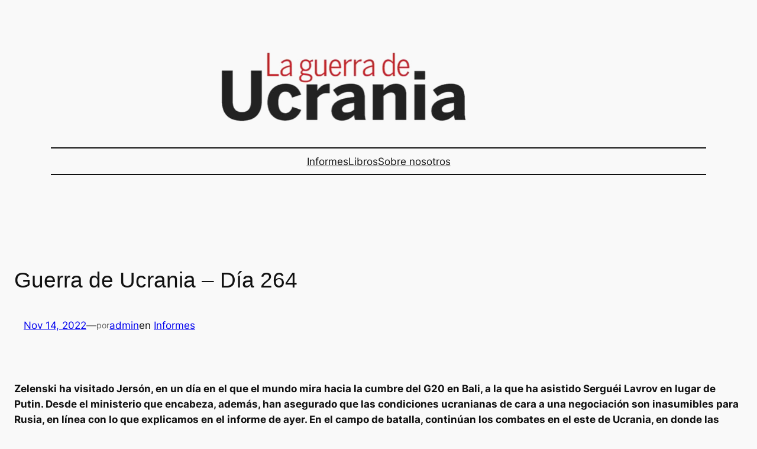

--- FILE ---
content_type: text/html; charset=UTF-8
request_url: https://www.guerradeucrania.com/index.php/2022/11/14/guerra-de-ucrania-dia-264/
body_size: 26827
content:
<!DOCTYPE html>
<html lang="es">
<head>
	<meta charset="UTF-8" />
	<meta name="viewport" content="width=device-width, initial-scale=1" />

<!-- The SEO Framework por Sybre Waaijer -->
<meta name="robots" content="max-snippet:-1,max-image-preview:large,max-video-preview:-1" />
<link rel="canonical" href="https://www.guerradeucrania.com/index.php/2022/11/14/guerra-de-ucrania-dia-264/" />
<meta name="description" content="Zelenski ha visitado Jersón, en un día en el que el mundo mira hacia la cumbre del G20 en Bali, a la que ha asistido Serguéi Lavrov en lugar de Putin." />
<meta property="og:type" content="article" />
<meta property="og:locale" content="es_ES" />
<meta property="og:site_name" content="La guerra de Ucrania" />
<meta property="og:title" content="Guerra de Ucrania - Día 264" />
<meta property="og:description" content="Zelenski ha visitado Jersón, en un día en el que el mundo mira hacia la cumbre del G20 en Bali, a la que ha asistido Serguéi Lavrov en lugar de Putin. Desde el ministerio que encabeza, además…" />
<meta property="og:url" content="https://www.guerradeucrania.com/index.php/2022/11/14/guerra-de-ucrania-dia-264/" />
<meta property="og:image" content="https://www.revistaejercitos.com/wp-content/uploads/2022/11/Fhe3Ny6XEAEp64y-2-1024x688.jpeg" />
<meta property="article:published_time" content="2022-11-14T21:02:01+00:00" />
<meta property="article:modified_time" content="2022-11-14T21:02:01+00:00" />
<meta property="article:publisher" content="https://www.facebook.com/groups/594307644107209" />
<meta name="twitter:card" content="summary_large_image" />
<meta name="twitter:site" content="@REjercitos" />
<meta name="twitter:title" content="Guerra de Ucrania - Día 264" />
<meta name="twitter:description" content="Zelenski ha visitado Jersón, en un día en el que el mundo mira hacia la cumbre del G20 en Bali, a la que ha asistido Serguéi Lavrov en lugar de Putin. Desde el ministerio que encabeza, además…" />
<meta name="twitter:image" content="https://www.revistaejercitos.com/wp-content/uploads/2022/11/Fhe3Ny6XEAEp64y-2-1024x688.jpeg" />
<script type="application/ld+json">{"@context":"https://schema.org","@graph":[{"@type":"WebSite","@id":"https://www.guerradeucrania.com/#/schema/WebSite","url":"https://www.guerradeucrania.com/","name":"La guerra de Ucrania","description":"Informes diarios sobre la guerra de Ucrania","inLanguage":"es","potentialAction":{"@type":"SearchAction","target":{"@type":"EntryPoint","urlTemplate":"https://www.guerradeucrania.com/index.php/search/{search_term_string}/"},"query-input":"required name=search_term_string"},"publisher":{"@type":"Organization","@id":"https://www.guerradeucrania.com/#/schema/Organization","name":"La guerra de Ucrania","url":"https://www.guerradeucrania.com/"}},{"@type":"WebPage","@id":"https://www.guerradeucrania.com/index.php/2022/11/14/guerra-de-ucrania-dia-264/","url":"https://www.guerradeucrania.com/index.php/2022/11/14/guerra-de-ucrania-dia-264/","name":"Guerra de Ucrania - Día 264 - La guerra de Ucrania","description":"Zelenski ha visitado Jersón, en un día en el que el mundo mira hacia la cumbre del G20 en Bali, a la que ha asistido Serguéi Lavrov en lugar de Putin.","inLanguage":"es","isPartOf":{"@id":"https://www.guerradeucrania.com/#/schema/WebSite"},"breadcrumb":{"@type":"BreadcrumbList","@id":"https://www.guerradeucrania.com/#/schema/BreadcrumbList","itemListElement":[{"@type":"ListItem","position":1,"item":"https://www.guerradeucrania.com/","name":"La guerra de Ucrania"},{"@type":"ListItem","position":2,"item":"https://www.guerradeucrania.com/index.php/category/informes/","name":"Informes sobre la guerra de Ucrania"},{"@type":"ListItem","position":3,"name":"Guerra de Ucrania - Día 264"}]},"potentialAction":{"@type":"ReadAction","target":"https://www.guerradeucrania.com/index.php/2022/11/14/guerra-de-ucrania-dia-264/"},"datePublished":"2022-11-14T21:02:01+00:00","dateModified":"2022-11-14T21:02:01+00:00","author":{"@type":"Person","@id":"https://www.guerradeucrania.com/#/schema/Person/32b6469a8ba7fdc8140a65ce3182af5d","name":"admin"}}]}</script>
<!-- / The SEO Framework por Sybre Waaijer | 15.49ms meta | 5.48ms boot -->

<title>Guerra de Ucrania - Día 264 - La guerra de Ucrania</title>
<link rel="alternate" type="application/rss+xml" title="La guerra de Ucrania &raquo; Feed" href="https://www.guerradeucrania.com/index.php/feed/" />
<link rel="alternate" type="application/rss+xml" title="La guerra de Ucrania &raquo; Feed de los comentarios" href="https://www.guerradeucrania.com/index.php/comments/feed/" />
<link rel="alternate" type="application/rss+xml" title="La guerra de Ucrania &raquo; Comentario Guerra de Ucrania &#8211; Día 264 del feed" href="https://www.guerradeucrania.com/index.php/2022/11/14/guerra-de-ucrania-dia-264/feed/" />
<link rel="alternate" title="oEmbed (JSON)" type="application/json+oembed" href="https://www.guerradeucrania.com/index.php/wp-json/oembed/1.0/embed?url=https%3A%2F%2Fwww.guerradeucrania.com%2Findex.php%2F2022%2F11%2F14%2Fguerra-de-ucrania-dia-264%2F" />
<link rel="alternate" title="oEmbed (XML)" type="text/xml+oembed" href="https://www.guerradeucrania.com/index.php/wp-json/oembed/1.0/embed?url=https%3A%2F%2Fwww.guerradeucrania.com%2Findex.php%2F2022%2F11%2F14%2Fguerra-de-ucrania-dia-264%2F&#038;format=xml" />
<style id='wp-img-auto-sizes-contain-inline-css'>
img:is([sizes=auto i],[sizes^="auto," i]){contain-intrinsic-size:3000px 1500px}
/*# sourceURL=wp-img-auto-sizes-contain-inline-css */
</style>
<style id='wp-block-image-inline-css'>
.wp-block-image>a,.wp-block-image>figure>a{display:inline-block}.wp-block-image img{box-sizing:border-box;height:auto;max-width:100%;vertical-align:bottom}@media not (prefers-reduced-motion){.wp-block-image img.hide{visibility:hidden}.wp-block-image img.show{animation:show-content-image .4s}}.wp-block-image[style*=border-radius] img,.wp-block-image[style*=border-radius]>a{border-radius:inherit}.wp-block-image.has-custom-border img{box-sizing:border-box}.wp-block-image.aligncenter{text-align:center}.wp-block-image.alignfull>a,.wp-block-image.alignwide>a{width:100%}.wp-block-image.alignfull img,.wp-block-image.alignwide img{height:auto;width:100%}.wp-block-image .aligncenter,.wp-block-image .alignleft,.wp-block-image .alignright,.wp-block-image.aligncenter,.wp-block-image.alignleft,.wp-block-image.alignright{display:table}.wp-block-image .aligncenter>figcaption,.wp-block-image .alignleft>figcaption,.wp-block-image .alignright>figcaption,.wp-block-image.aligncenter>figcaption,.wp-block-image.alignleft>figcaption,.wp-block-image.alignright>figcaption{caption-side:bottom;display:table-caption}.wp-block-image .alignleft{float:left;margin:.5em 1em .5em 0}.wp-block-image .alignright{float:right;margin:.5em 0 .5em 1em}.wp-block-image .aligncenter{margin-left:auto;margin-right:auto}.wp-block-image :where(figcaption){margin-bottom:1em;margin-top:.5em}.wp-block-image.is-style-circle-mask img{border-radius:9999px}@supports ((-webkit-mask-image:none) or (mask-image:none)) or (-webkit-mask-image:none){.wp-block-image.is-style-circle-mask img{border-radius:0;-webkit-mask-image:url('data:image/svg+xml;utf8,<svg viewBox="0 0 100 100" xmlns="http://www.w3.org/2000/svg"><circle cx="50" cy="50" r="50"/></svg>');mask-image:url('data:image/svg+xml;utf8,<svg viewBox="0 0 100 100" xmlns="http://www.w3.org/2000/svg"><circle cx="50" cy="50" r="50"/></svg>');mask-mode:alpha;-webkit-mask-position:center;mask-position:center;-webkit-mask-repeat:no-repeat;mask-repeat:no-repeat;-webkit-mask-size:contain;mask-size:contain}}:root :where(.wp-block-image.is-style-rounded img,.wp-block-image .is-style-rounded img){border-radius:9999px}.wp-block-image figure{margin:0}.wp-lightbox-container{display:flex;flex-direction:column;position:relative}.wp-lightbox-container img{cursor:zoom-in}.wp-lightbox-container img:hover+button{opacity:1}.wp-lightbox-container button{align-items:center;backdrop-filter:blur(16px) saturate(180%);background-color:#5a5a5a40;border:none;border-radius:4px;cursor:zoom-in;display:flex;height:20px;justify-content:center;opacity:0;padding:0;position:absolute;right:16px;text-align:center;top:16px;width:20px;z-index:100}@media not (prefers-reduced-motion){.wp-lightbox-container button{transition:opacity .2s ease}}.wp-lightbox-container button:focus-visible{outline:3px auto #5a5a5a40;outline:3px auto -webkit-focus-ring-color;outline-offset:3px}.wp-lightbox-container button:hover{cursor:pointer;opacity:1}.wp-lightbox-container button:focus{opacity:1}.wp-lightbox-container button:focus,.wp-lightbox-container button:hover,.wp-lightbox-container button:not(:hover):not(:active):not(.has-background){background-color:#5a5a5a40;border:none}.wp-lightbox-overlay{box-sizing:border-box;cursor:zoom-out;height:100vh;left:0;overflow:hidden;position:fixed;top:0;visibility:hidden;width:100%;z-index:100000}.wp-lightbox-overlay .close-button{align-items:center;cursor:pointer;display:flex;justify-content:center;min-height:40px;min-width:40px;padding:0;position:absolute;right:calc(env(safe-area-inset-right) + 16px);top:calc(env(safe-area-inset-top) + 16px);z-index:5000000}.wp-lightbox-overlay .close-button:focus,.wp-lightbox-overlay .close-button:hover,.wp-lightbox-overlay .close-button:not(:hover):not(:active):not(.has-background){background:none;border:none}.wp-lightbox-overlay .lightbox-image-container{height:var(--wp--lightbox-container-height);left:50%;overflow:hidden;position:absolute;top:50%;transform:translate(-50%,-50%);transform-origin:top left;width:var(--wp--lightbox-container-width);z-index:9999999999}.wp-lightbox-overlay .wp-block-image{align-items:center;box-sizing:border-box;display:flex;height:100%;justify-content:center;margin:0;position:relative;transform-origin:0 0;width:100%;z-index:3000000}.wp-lightbox-overlay .wp-block-image img{height:var(--wp--lightbox-image-height);min-height:var(--wp--lightbox-image-height);min-width:var(--wp--lightbox-image-width);width:var(--wp--lightbox-image-width)}.wp-lightbox-overlay .wp-block-image figcaption{display:none}.wp-lightbox-overlay button{background:none;border:none}.wp-lightbox-overlay .scrim{background-color:#fff;height:100%;opacity:.9;position:absolute;width:100%;z-index:2000000}.wp-lightbox-overlay.active{visibility:visible}@media not (prefers-reduced-motion){.wp-lightbox-overlay.active{animation:turn-on-visibility .25s both}.wp-lightbox-overlay.active img{animation:turn-on-visibility .35s both}.wp-lightbox-overlay.show-closing-animation:not(.active){animation:turn-off-visibility .35s both}.wp-lightbox-overlay.show-closing-animation:not(.active) img{animation:turn-off-visibility .25s both}.wp-lightbox-overlay.zoom.active{animation:none;opacity:1;visibility:visible}.wp-lightbox-overlay.zoom.active .lightbox-image-container{animation:lightbox-zoom-in .4s}.wp-lightbox-overlay.zoom.active .lightbox-image-container img{animation:none}.wp-lightbox-overlay.zoom.active .scrim{animation:turn-on-visibility .4s forwards}.wp-lightbox-overlay.zoom.show-closing-animation:not(.active){animation:none}.wp-lightbox-overlay.zoom.show-closing-animation:not(.active) .lightbox-image-container{animation:lightbox-zoom-out .4s}.wp-lightbox-overlay.zoom.show-closing-animation:not(.active) .lightbox-image-container img{animation:none}.wp-lightbox-overlay.zoom.show-closing-animation:not(.active) .scrim{animation:turn-off-visibility .4s forwards}}@keyframes show-content-image{0%{visibility:hidden}99%{visibility:hidden}to{visibility:visible}}@keyframes turn-on-visibility{0%{opacity:0}to{opacity:1}}@keyframes turn-off-visibility{0%{opacity:1;visibility:visible}99%{opacity:0;visibility:visible}to{opacity:0;visibility:hidden}}@keyframes lightbox-zoom-in{0%{transform:translate(calc((-100vw + var(--wp--lightbox-scrollbar-width))/2 + var(--wp--lightbox-initial-left-position)),calc(-50vh + var(--wp--lightbox-initial-top-position))) scale(var(--wp--lightbox-scale))}to{transform:translate(-50%,-50%) scale(1)}}@keyframes lightbox-zoom-out{0%{transform:translate(-50%,-50%) scale(1);visibility:visible}99%{visibility:visible}to{transform:translate(calc((-100vw + var(--wp--lightbox-scrollbar-width))/2 + var(--wp--lightbox-initial-left-position)),calc(-50vh + var(--wp--lightbox-initial-top-position))) scale(var(--wp--lightbox-scale));visibility:hidden}}
/*# sourceURL=https://www.guerradeucrania.com/wp-includes/blocks/image/style.min.css */
</style>
<style id='wp-block-group-inline-css'>
.wp-block-group{box-sizing:border-box}:where(.wp-block-group.wp-block-group-is-layout-constrained){position:relative}
/*# sourceURL=https://www.guerradeucrania.com/wp-includes/blocks/group/style.min.css */
</style>
<style id='wp-block-separator-inline-css'>
@charset "UTF-8";.wp-block-separator{border:none;border-top:2px solid}:root :where(.wp-block-separator.is-style-dots){height:auto;line-height:1;text-align:center}:root :where(.wp-block-separator.is-style-dots):before{color:currentColor;content:"···";font-family:serif;font-size:1.5em;letter-spacing:2em;padding-left:2em}.wp-block-separator.is-style-dots{background:none!important;border:none!important}
/*# sourceURL=https://www.guerradeucrania.com/wp-includes/blocks/separator/style.min.css */
</style>
<style id='wp-block-navigation-link-inline-css'>
.wp-block-navigation .wp-block-navigation-item__label{overflow-wrap:break-word}.wp-block-navigation .wp-block-navigation-item__description{display:none}.link-ui-tools{outline:1px solid #f0f0f0;padding:8px}.link-ui-block-inserter{padding-top:8px}.link-ui-block-inserter__back{margin-left:8px;text-transform:uppercase}

				.is-style-arrow-link .wp-block-navigation-item__label:after {
					content: "\2197";
					padding-inline-start: 0.25rem;
					vertical-align: middle;
					text-decoration: none;
					display: inline-block;
				}
/*# sourceURL=wp-block-navigation-link-inline-css */
</style>
<link rel='stylesheet' id='wp-block-navigation-css' href='https://www.guerradeucrania.com/wp-includes/blocks/navigation/style.min.css?ver=6.9' media='all' />
<style id='wp-block-post-title-inline-css'>
.wp-block-post-title{box-sizing:border-box;word-break:break-word}.wp-block-post-title :where(a){display:inline-block;font-family:inherit;font-size:inherit;font-style:inherit;font-weight:inherit;letter-spacing:inherit;line-height:inherit;text-decoration:inherit}
/*# sourceURL=https://www.guerradeucrania.com/wp-includes/blocks/post-title/style.min.css */
</style>
<style id='wp-block-post-date-inline-css'>
.wp-block-post-date{box-sizing:border-box}
/*# sourceURL=https://www.guerradeucrania.com/wp-includes/blocks/post-date/style.min.css */
</style>
<style id='wp-block-paragraph-inline-css'>
.is-small-text{font-size:.875em}.is-regular-text{font-size:1em}.is-large-text{font-size:2.25em}.is-larger-text{font-size:3em}.has-drop-cap:not(:focus):first-letter{float:left;font-size:8.4em;font-style:normal;font-weight:100;line-height:.68;margin:.05em .1em 0 0;text-transform:uppercase}body.rtl .has-drop-cap:not(:focus):first-letter{float:none;margin-left:.1em}p.has-drop-cap.has-background{overflow:hidden}:root :where(p.has-background){padding:1.25em 2.375em}:where(p.has-text-color:not(.has-link-color)) a{color:inherit}p.has-text-align-left[style*="writing-mode:vertical-lr"],p.has-text-align-right[style*="writing-mode:vertical-rl"]{rotate:180deg}
/*# sourceURL=https://www.guerradeucrania.com/wp-includes/blocks/paragraph/style.min.css */
</style>
<style id='wp-block-post-author-name-inline-css'>
.wp-block-post-author-name{box-sizing:border-box}
/*# sourceURL=https://www.guerradeucrania.com/wp-includes/blocks/post-author-name/style.min.css */
</style>
<style id='wp-block-post-terms-inline-css'>
.wp-block-post-terms{box-sizing:border-box}.wp-block-post-terms .wp-block-post-terms__separator{white-space:pre-wrap}

				.is-style-pill a,
				.is-style-pill span:not([class], [data-rich-text-placeholder]) {
					display: inline-block;
					background-color: var(--wp--preset--color--base-2);
					padding: 0.375rem 0.875rem;
					border-radius: var(--wp--preset--spacing--20);
				}

				.is-style-pill a:hover {
					background-color: var(--wp--preset--color--contrast-3);
				}
/*# sourceURL=wp-block-post-terms-inline-css */
</style>
<style id='wp-block-list-inline-css'>
ol,ul{box-sizing:border-box}:root :where(.wp-block-list.has-background){padding:1.25em 2.375em}

				ul.is-style-checkmark-list {
					list-style-type: "\2713";
				}

				ul.is-style-checkmark-list li {
					padding-inline-start: 1ch;
				}
/*# sourceURL=wp-block-list-inline-css */
</style>
<style id='wp-block-embed-inline-css'>
.wp-block-embed.alignleft,.wp-block-embed.alignright,.wp-block[data-align=left]>[data-type="core/embed"],.wp-block[data-align=right]>[data-type="core/embed"]{max-width:360px;width:100%}.wp-block-embed.alignleft .wp-block-embed__wrapper,.wp-block-embed.alignright .wp-block-embed__wrapper,.wp-block[data-align=left]>[data-type="core/embed"] .wp-block-embed__wrapper,.wp-block[data-align=right]>[data-type="core/embed"] .wp-block-embed__wrapper{min-width:280px}.wp-block-cover .wp-block-embed{min-height:240px;min-width:320px}.wp-block-embed{overflow-wrap:break-word}.wp-block-embed :where(figcaption){margin-bottom:1em;margin-top:.5em}.wp-block-embed iframe{max-width:100%}.wp-block-embed__wrapper{position:relative}.wp-embed-responsive .wp-has-aspect-ratio .wp-block-embed__wrapper:before{content:"";display:block;padding-top:50%}.wp-embed-responsive .wp-has-aspect-ratio iframe{bottom:0;height:100%;left:0;position:absolute;right:0;top:0;width:100%}.wp-embed-responsive .wp-embed-aspect-21-9 .wp-block-embed__wrapper:before{padding-top:42.85%}.wp-embed-responsive .wp-embed-aspect-18-9 .wp-block-embed__wrapper:before{padding-top:50%}.wp-embed-responsive .wp-embed-aspect-16-9 .wp-block-embed__wrapper:before{padding-top:56.25%}.wp-embed-responsive .wp-embed-aspect-4-3 .wp-block-embed__wrapper:before{padding-top:75%}.wp-embed-responsive .wp-embed-aspect-1-1 .wp-block-embed__wrapper:before{padding-top:100%}.wp-embed-responsive .wp-embed-aspect-9-16 .wp-block-embed__wrapper:before{padding-top:177.77%}.wp-embed-responsive .wp-embed-aspect-1-2 .wp-block-embed__wrapper:before{padding-top:200%}
/*# sourceURL=https://www.guerradeucrania.com/wp-includes/blocks/embed/style.min.css */
</style>
<style id='wp-block-spacer-inline-css'>
.wp-block-spacer{clear:both}
/*# sourceURL=https://www.guerradeucrania.com/wp-includes/blocks/spacer/style.min.css */
</style>
<style id='wp-block-heading-inline-css'>
h1:where(.wp-block-heading).has-background,h2:where(.wp-block-heading).has-background,h3:where(.wp-block-heading).has-background,h4:where(.wp-block-heading).has-background,h5:where(.wp-block-heading).has-background,h6:where(.wp-block-heading).has-background{padding:1.25em 2.375em}h1.has-text-align-left[style*=writing-mode]:where([style*=vertical-lr]),h1.has-text-align-right[style*=writing-mode]:where([style*=vertical-rl]),h2.has-text-align-left[style*=writing-mode]:where([style*=vertical-lr]),h2.has-text-align-right[style*=writing-mode]:where([style*=vertical-rl]),h3.has-text-align-left[style*=writing-mode]:where([style*=vertical-lr]),h3.has-text-align-right[style*=writing-mode]:where([style*=vertical-rl]),h4.has-text-align-left[style*=writing-mode]:where([style*=vertical-lr]),h4.has-text-align-right[style*=writing-mode]:where([style*=vertical-rl]),h5.has-text-align-left[style*=writing-mode]:where([style*=vertical-lr]),h5.has-text-align-right[style*=writing-mode]:where([style*=vertical-rl]),h6.has-text-align-left[style*=writing-mode]:where([style*=vertical-lr]),h6.has-text-align-right[style*=writing-mode]:where([style*=vertical-rl]){rotate:180deg}

				.is-style-asterisk:before {
					content: '';
					width: 1.5rem;
					height: 3rem;
					background: var(--wp--preset--color--contrast-2, currentColor);
					clip-path: path('M11.93.684v8.039l5.633-5.633 1.216 1.23-5.66 5.66h8.04v1.737H13.2l5.701 5.701-1.23 1.23-5.742-5.742V21h-1.737v-8.094l-5.77 5.77-1.23-1.217 5.743-5.742H.842V9.98h8.162l-5.701-5.7 1.23-1.231 5.66 5.66V.684h1.737Z');
					display: block;
				}

				/* Hide the asterisk if the heading has no content, to avoid using empty headings to display the asterisk only, which is an A11Y issue */
				.is-style-asterisk:empty:before {
					content: none;
				}

				.is-style-asterisk:-moz-only-whitespace:before {
					content: none;
				}

				.is-style-asterisk.has-text-align-center:before {
					margin: 0 auto;
				}

				.is-style-asterisk.has-text-align-right:before {
					margin-left: auto;
				}

				.rtl .is-style-asterisk.has-text-align-left:before {
					margin-right: auto;
				}
/*# sourceURL=wp-block-heading-inline-css */
</style>
<style id='wp-block-quote-inline-css'>
.wp-block-quote{box-sizing:border-box;overflow-wrap:break-word}.wp-block-quote.is-large:where(:not(.is-style-plain)),.wp-block-quote.is-style-large:where(:not(.is-style-plain)){margin-bottom:1em;padding:0 1em}.wp-block-quote.is-large:where(:not(.is-style-plain)) p,.wp-block-quote.is-style-large:where(:not(.is-style-plain)) p{font-size:1.5em;font-style:italic;line-height:1.6}.wp-block-quote.is-large:where(:not(.is-style-plain)) cite,.wp-block-quote.is-large:where(:not(.is-style-plain)) footer,.wp-block-quote.is-style-large:where(:not(.is-style-plain)) cite,.wp-block-quote.is-style-large:where(:not(.is-style-plain)) footer{font-size:1.125em;text-align:right}.wp-block-quote>cite{display:block}
/*# sourceURL=https://www.guerradeucrania.com/wp-includes/blocks/quote/style.min.css */
</style>
<style id='wp-block-post-content-inline-css'>
.wp-block-post-content{display:flow-root}
/*# sourceURL=https://www.guerradeucrania.com/wp-includes/blocks/post-content/style.min.css */
</style>
<style id='wp-block-post-comments-form-inline-css'>
:where(.wp-block-post-comments-form input:not([type=submit])),:where(.wp-block-post-comments-form textarea){border:1px solid #949494;font-family:inherit;font-size:1em}:where(.wp-block-post-comments-form input:where(:not([type=submit]):not([type=checkbox]))),:where(.wp-block-post-comments-form textarea){padding:calc(.667em + 2px)}.wp-block-post-comments-form{box-sizing:border-box}.wp-block-post-comments-form[style*=font-weight] :where(.comment-reply-title){font-weight:inherit}.wp-block-post-comments-form[style*=font-family] :where(.comment-reply-title){font-family:inherit}.wp-block-post-comments-form[class*=-font-size] :where(.comment-reply-title),.wp-block-post-comments-form[style*=font-size] :where(.comment-reply-title){font-size:inherit}.wp-block-post-comments-form[style*=line-height] :where(.comment-reply-title){line-height:inherit}.wp-block-post-comments-form[style*=font-style] :where(.comment-reply-title){font-style:inherit}.wp-block-post-comments-form[style*=letter-spacing] :where(.comment-reply-title){letter-spacing:inherit}.wp-block-post-comments-form :where(input[type=submit]){box-shadow:none;cursor:pointer;display:inline-block;overflow-wrap:break-word;text-align:center}.wp-block-post-comments-form .comment-form input:not([type=submit]):not([type=checkbox]):not([type=hidden]),.wp-block-post-comments-form .comment-form textarea{box-sizing:border-box;display:block;width:100%}.wp-block-post-comments-form .comment-form-author label,.wp-block-post-comments-form .comment-form-email label,.wp-block-post-comments-form .comment-form-url label{display:block;margin-bottom:.25em}.wp-block-post-comments-form .comment-form-cookies-consent{display:flex;gap:.25em}.wp-block-post-comments-form .comment-form-cookies-consent #wp-comment-cookies-consent{margin-top:.35em}.wp-block-post-comments-form .comment-reply-title{margin-bottom:0}.wp-block-post-comments-form .comment-reply-title :where(small){font-size:var(--wp--preset--font-size--medium,smaller);margin-left:.5em}
/*# sourceURL=https://www.guerradeucrania.com/wp-includes/blocks/post-comments-form/style.min.css */
</style>
<style id='wp-block-buttons-inline-css'>
.wp-block-buttons{box-sizing:border-box}.wp-block-buttons.is-vertical{flex-direction:column}.wp-block-buttons.is-vertical>.wp-block-button:last-child{margin-bottom:0}.wp-block-buttons>.wp-block-button{display:inline-block;margin:0}.wp-block-buttons.is-content-justification-left{justify-content:flex-start}.wp-block-buttons.is-content-justification-left.is-vertical{align-items:flex-start}.wp-block-buttons.is-content-justification-center{justify-content:center}.wp-block-buttons.is-content-justification-center.is-vertical{align-items:center}.wp-block-buttons.is-content-justification-right{justify-content:flex-end}.wp-block-buttons.is-content-justification-right.is-vertical{align-items:flex-end}.wp-block-buttons.is-content-justification-space-between{justify-content:space-between}.wp-block-buttons.aligncenter{text-align:center}.wp-block-buttons:not(.is-content-justification-space-between,.is-content-justification-right,.is-content-justification-left,.is-content-justification-center) .wp-block-button.aligncenter{margin-left:auto;margin-right:auto;width:100%}.wp-block-buttons[style*=text-decoration] .wp-block-button,.wp-block-buttons[style*=text-decoration] .wp-block-button__link{text-decoration:inherit}.wp-block-buttons.has-custom-font-size .wp-block-button__link{font-size:inherit}.wp-block-buttons .wp-block-button__link{width:100%}.wp-block-button.aligncenter{text-align:center}
/*# sourceURL=https://www.guerradeucrania.com/wp-includes/blocks/buttons/style.min.css */
</style>
<style id='wp-block-button-inline-css'>
.wp-block-button__link{align-content:center;box-sizing:border-box;cursor:pointer;display:inline-block;height:100%;text-align:center;word-break:break-word}.wp-block-button__link.aligncenter{text-align:center}.wp-block-button__link.alignright{text-align:right}:where(.wp-block-button__link){border-radius:9999px;box-shadow:none;padding:calc(.667em + 2px) calc(1.333em + 2px);text-decoration:none}.wp-block-button[style*=text-decoration] .wp-block-button__link{text-decoration:inherit}.wp-block-buttons>.wp-block-button.has-custom-width{max-width:none}.wp-block-buttons>.wp-block-button.has-custom-width .wp-block-button__link{width:100%}.wp-block-buttons>.wp-block-button.has-custom-font-size .wp-block-button__link{font-size:inherit}.wp-block-buttons>.wp-block-button.wp-block-button__width-25{width:calc(25% - var(--wp--style--block-gap, .5em)*.75)}.wp-block-buttons>.wp-block-button.wp-block-button__width-50{width:calc(50% - var(--wp--style--block-gap, .5em)*.5)}.wp-block-buttons>.wp-block-button.wp-block-button__width-75{width:calc(75% - var(--wp--style--block-gap, .5em)*.25)}.wp-block-buttons>.wp-block-button.wp-block-button__width-100{flex-basis:100%;width:100%}.wp-block-buttons.is-vertical>.wp-block-button.wp-block-button__width-25{width:25%}.wp-block-buttons.is-vertical>.wp-block-button.wp-block-button__width-50{width:50%}.wp-block-buttons.is-vertical>.wp-block-button.wp-block-button__width-75{width:75%}.wp-block-button.is-style-squared,.wp-block-button__link.wp-block-button.is-style-squared{border-radius:0}.wp-block-button.no-border-radius,.wp-block-button__link.no-border-radius{border-radius:0!important}:root :where(.wp-block-button .wp-block-button__link.is-style-outline),:root :where(.wp-block-button.is-style-outline>.wp-block-button__link){border:2px solid;padding:.667em 1.333em}:root :where(.wp-block-button .wp-block-button__link.is-style-outline:not(.has-text-color)),:root :where(.wp-block-button.is-style-outline>.wp-block-button__link:not(.has-text-color)){color:currentColor}:root :where(.wp-block-button .wp-block-button__link.is-style-outline:not(.has-background)),:root :where(.wp-block-button.is-style-outline>.wp-block-button__link:not(.has-background)){background-color:initial;background-image:none}
/*# sourceURL=https://www.guerradeucrania.com/wp-includes/blocks/button/style.min.css */
</style>
<style id='wp-block-comments-inline-css'>
.wp-block-post-comments{box-sizing:border-box}.wp-block-post-comments .alignleft{float:left}.wp-block-post-comments .alignright{float:right}.wp-block-post-comments .navigation:after{clear:both;content:"";display:table}.wp-block-post-comments .commentlist{clear:both;list-style:none;margin:0;padding:0}.wp-block-post-comments .commentlist .comment{min-height:2.25em;padding-left:3.25em}.wp-block-post-comments .commentlist .comment p{font-size:1em;line-height:1.8;margin:1em 0}.wp-block-post-comments .commentlist .children{list-style:none;margin:0;padding:0}.wp-block-post-comments .comment-author{line-height:1.5}.wp-block-post-comments .comment-author .avatar{border-radius:1.5em;display:block;float:left;height:2.5em;margin-right:.75em;margin-top:.5em;width:2.5em}.wp-block-post-comments .comment-author cite{font-style:normal}.wp-block-post-comments .comment-meta{font-size:.875em;line-height:1.5}.wp-block-post-comments .comment-meta b{font-weight:400}.wp-block-post-comments .comment-meta .comment-awaiting-moderation{display:block;margin-bottom:1em;margin-top:1em}.wp-block-post-comments .comment-body .commentmetadata{font-size:.875em}.wp-block-post-comments .comment-form-author label,.wp-block-post-comments .comment-form-comment label,.wp-block-post-comments .comment-form-email label,.wp-block-post-comments .comment-form-url label{display:block;margin-bottom:.25em}.wp-block-post-comments .comment-form input:not([type=submit]):not([type=checkbox]),.wp-block-post-comments .comment-form textarea{box-sizing:border-box;display:block;width:100%}.wp-block-post-comments .comment-form-cookies-consent{display:flex;gap:.25em}.wp-block-post-comments .comment-form-cookies-consent #wp-comment-cookies-consent{margin-top:.35em}.wp-block-post-comments .comment-reply-title{margin-bottom:0}.wp-block-post-comments .comment-reply-title :where(small){font-size:var(--wp--preset--font-size--medium,smaller);margin-left:.5em}.wp-block-post-comments .reply{font-size:.875em;margin-bottom:1.4em}.wp-block-post-comments input:not([type=submit]),.wp-block-post-comments textarea{border:1px solid #949494;font-family:inherit;font-size:1em}.wp-block-post-comments input:not([type=submit]):not([type=checkbox]),.wp-block-post-comments textarea{padding:calc(.667em + 2px)}:where(.wp-block-post-comments input[type=submit]){border:none}.wp-block-comments{box-sizing:border-box}
/*# sourceURL=https://www.guerradeucrania.com/wp-includes/blocks/comments/style.min.css */
</style>
<style id='wp-block-post-navigation-link-inline-css'>
.wp-block-post-navigation-link .wp-block-post-navigation-link__arrow-previous{display:inline-block;margin-right:1ch}.wp-block-post-navigation-link .wp-block-post-navigation-link__arrow-previous:not(.is-arrow-chevron){transform:scaleX(1)}.wp-block-post-navigation-link .wp-block-post-navigation-link__arrow-next{display:inline-block;margin-left:1ch}.wp-block-post-navigation-link .wp-block-post-navigation-link__arrow-next:not(.is-arrow-chevron){transform:scaleX(1)}.wp-block-post-navigation-link.has-text-align-left[style*="writing-mode: vertical-lr"],.wp-block-post-navigation-link.has-text-align-right[style*="writing-mode: vertical-rl"]{rotate:180deg}
/*# sourceURL=https://www.guerradeucrania.com/wp-includes/blocks/post-navigation-link/style.min.css */
</style>
<style id='wp-block-columns-inline-css'>
.wp-block-columns{box-sizing:border-box;display:flex;flex-wrap:wrap!important}@media (min-width:782px){.wp-block-columns{flex-wrap:nowrap!important}}.wp-block-columns{align-items:normal!important}.wp-block-columns.are-vertically-aligned-top{align-items:flex-start}.wp-block-columns.are-vertically-aligned-center{align-items:center}.wp-block-columns.are-vertically-aligned-bottom{align-items:flex-end}@media (max-width:781px){.wp-block-columns:not(.is-not-stacked-on-mobile)>.wp-block-column{flex-basis:100%!important}}@media (min-width:782px){.wp-block-columns:not(.is-not-stacked-on-mobile)>.wp-block-column{flex-basis:0;flex-grow:1}.wp-block-columns:not(.is-not-stacked-on-mobile)>.wp-block-column[style*=flex-basis]{flex-grow:0}}.wp-block-columns.is-not-stacked-on-mobile{flex-wrap:nowrap!important}.wp-block-columns.is-not-stacked-on-mobile>.wp-block-column{flex-basis:0;flex-grow:1}.wp-block-columns.is-not-stacked-on-mobile>.wp-block-column[style*=flex-basis]{flex-grow:0}:where(.wp-block-columns){margin-bottom:1.75em}:where(.wp-block-columns.has-background){padding:1.25em 2.375em}.wp-block-column{flex-grow:1;min-width:0;overflow-wrap:break-word;word-break:break-word}.wp-block-column.is-vertically-aligned-top{align-self:flex-start}.wp-block-column.is-vertically-aligned-center{align-self:center}.wp-block-column.is-vertically-aligned-bottom{align-self:flex-end}.wp-block-column.is-vertically-aligned-stretch{align-self:stretch}.wp-block-column.is-vertically-aligned-bottom,.wp-block-column.is-vertically-aligned-center,.wp-block-column.is-vertically-aligned-top{width:100%}
/*# sourceURL=https://www.guerradeucrania.com/wp-includes/blocks/columns/style.min.css */
</style>
<style id='wp-emoji-styles-inline-css'>

	img.wp-smiley, img.emoji {
		display: inline !important;
		border: none !important;
		box-shadow: none !important;
		height: 1em !important;
		width: 1em !important;
		margin: 0 0.07em !important;
		vertical-align: -0.1em !important;
		background: none !important;
		padding: 0 !important;
	}
/*# sourceURL=wp-emoji-styles-inline-css */
</style>
<style id='wp-block-library-inline-css'>
:root{--wp-block-synced-color:#7a00df;--wp-block-synced-color--rgb:122,0,223;--wp-bound-block-color:var(--wp-block-synced-color);--wp-editor-canvas-background:#ddd;--wp-admin-theme-color:#007cba;--wp-admin-theme-color--rgb:0,124,186;--wp-admin-theme-color-darker-10:#006ba1;--wp-admin-theme-color-darker-10--rgb:0,107,160.5;--wp-admin-theme-color-darker-20:#005a87;--wp-admin-theme-color-darker-20--rgb:0,90,135;--wp-admin-border-width-focus:2px}@media (min-resolution:192dpi){:root{--wp-admin-border-width-focus:1.5px}}.wp-element-button{cursor:pointer}:root .has-very-light-gray-background-color{background-color:#eee}:root .has-very-dark-gray-background-color{background-color:#313131}:root .has-very-light-gray-color{color:#eee}:root .has-very-dark-gray-color{color:#313131}:root .has-vivid-green-cyan-to-vivid-cyan-blue-gradient-background{background:linear-gradient(135deg,#00d084,#0693e3)}:root .has-purple-crush-gradient-background{background:linear-gradient(135deg,#34e2e4,#4721fb 50%,#ab1dfe)}:root .has-hazy-dawn-gradient-background{background:linear-gradient(135deg,#faaca8,#dad0ec)}:root .has-subdued-olive-gradient-background{background:linear-gradient(135deg,#fafae1,#67a671)}:root .has-atomic-cream-gradient-background{background:linear-gradient(135deg,#fdd79a,#004a59)}:root .has-nightshade-gradient-background{background:linear-gradient(135deg,#330968,#31cdcf)}:root .has-midnight-gradient-background{background:linear-gradient(135deg,#020381,#2874fc)}:root{--wp--preset--font-size--normal:16px;--wp--preset--font-size--huge:42px}.has-regular-font-size{font-size:1em}.has-larger-font-size{font-size:2.625em}.has-normal-font-size{font-size:var(--wp--preset--font-size--normal)}.has-huge-font-size{font-size:var(--wp--preset--font-size--huge)}.has-text-align-center{text-align:center}.has-text-align-left{text-align:left}.has-text-align-right{text-align:right}.has-fit-text{white-space:nowrap!important}#end-resizable-editor-section{display:none}.aligncenter{clear:both}.items-justified-left{justify-content:flex-start}.items-justified-center{justify-content:center}.items-justified-right{justify-content:flex-end}.items-justified-space-between{justify-content:space-between}.screen-reader-text{border:0;clip-path:inset(50%);height:1px;margin:-1px;overflow:hidden;padding:0;position:absolute;width:1px;word-wrap:normal!important}.screen-reader-text:focus{background-color:#ddd;clip-path:none;color:#444;display:block;font-size:1em;height:auto;left:5px;line-height:normal;padding:15px 23px 14px;text-decoration:none;top:5px;width:auto;z-index:100000}html :where(.has-border-color){border-style:solid}html :where([style*=border-top-color]){border-top-style:solid}html :where([style*=border-right-color]){border-right-style:solid}html :where([style*=border-bottom-color]){border-bottom-style:solid}html :where([style*=border-left-color]){border-left-style:solid}html :where([style*=border-width]){border-style:solid}html :where([style*=border-top-width]){border-top-style:solid}html :where([style*=border-right-width]){border-right-style:solid}html :where([style*=border-bottom-width]){border-bottom-style:solid}html :where([style*=border-left-width]){border-left-style:solid}html :where(img[class*=wp-image-]){height:auto;max-width:100%}:where(figure){margin:0 0 1em}html :where(.is-position-sticky){--wp-admin--admin-bar--position-offset:var(--wp-admin--admin-bar--height,0px)}@media screen and (max-width:600px){html :where(.is-position-sticky){--wp-admin--admin-bar--position-offset:0px}}
/*# sourceURL=/wp-includes/css/dist/block-library/common.min.css */
</style>
<style id='global-styles-inline-css'>
:root{--wp--preset--aspect-ratio--square: 1;--wp--preset--aspect-ratio--4-3: 4/3;--wp--preset--aspect-ratio--3-4: 3/4;--wp--preset--aspect-ratio--3-2: 3/2;--wp--preset--aspect-ratio--2-3: 2/3;--wp--preset--aspect-ratio--16-9: 16/9;--wp--preset--aspect-ratio--9-16: 9/16;--wp--preset--color--black: #000000;--wp--preset--color--cyan-bluish-gray: #abb8c3;--wp--preset--color--white: #ffffff;--wp--preset--color--pale-pink: #f78da7;--wp--preset--color--vivid-red: #cf2e2e;--wp--preset--color--luminous-vivid-orange: #ff6900;--wp--preset--color--luminous-vivid-amber: #fcb900;--wp--preset--color--light-green-cyan: #7bdcb5;--wp--preset--color--vivid-green-cyan: #00d084;--wp--preset--color--pale-cyan-blue: #8ed1fc;--wp--preset--color--vivid-cyan-blue: #0693e3;--wp--preset--color--vivid-purple: #9b51e0;--wp--preset--color--base: #f9f9f9;--wp--preset--color--base-2: #ffffff;--wp--preset--color--contrast: #111111;--wp--preset--color--contrast-2: #636363;--wp--preset--color--contrast-3: #A4A4A4;--wp--preset--color--accent: #cfcabe;--wp--preset--color--accent-2: #c2a990;--wp--preset--color--accent-3: #d8613c;--wp--preset--color--accent-4: #b1c5a4;--wp--preset--color--accent-5: #b5bdbc;--wp--preset--gradient--vivid-cyan-blue-to-vivid-purple: linear-gradient(135deg,rgb(6,147,227) 0%,rgb(155,81,224) 100%);--wp--preset--gradient--light-green-cyan-to-vivid-green-cyan: linear-gradient(135deg,rgb(122,220,180) 0%,rgb(0,208,130) 100%);--wp--preset--gradient--luminous-vivid-amber-to-luminous-vivid-orange: linear-gradient(135deg,rgb(252,185,0) 0%,rgb(255,105,0) 100%);--wp--preset--gradient--luminous-vivid-orange-to-vivid-red: linear-gradient(135deg,rgb(255,105,0) 0%,rgb(207,46,46) 100%);--wp--preset--gradient--very-light-gray-to-cyan-bluish-gray: linear-gradient(135deg,rgb(238,238,238) 0%,rgb(169,184,195) 100%);--wp--preset--gradient--cool-to-warm-spectrum: linear-gradient(135deg,rgb(74,234,220) 0%,rgb(151,120,209) 20%,rgb(207,42,186) 40%,rgb(238,44,130) 60%,rgb(251,105,98) 80%,rgb(254,248,76) 100%);--wp--preset--gradient--blush-light-purple: linear-gradient(135deg,rgb(255,206,236) 0%,rgb(152,150,240) 100%);--wp--preset--gradient--blush-bordeaux: linear-gradient(135deg,rgb(254,205,165) 0%,rgb(254,45,45) 50%,rgb(107,0,62) 100%);--wp--preset--gradient--luminous-dusk: linear-gradient(135deg,rgb(255,203,112) 0%,rgb(199,81,192) 50%,rgb(65,88,208) 100%);--wp--preset--gradient--pale-ocean: linear-gradient(135deg,rgb(255,245,203) 0%,rgb(182,227,212) 50%,rgb(51,167,181) 100%);--wp--preset--gradient--electric-grass: linear-gradient(135deg,rgb(202,248,128) 0%,rgb(113,206,126) 100%);--wp--preset--gradient--midnight: linear-gradient(135deg,rgb(2,3,129) 0%,rgb(40,116,252) 100%);--wp--preset--gradient--gradient-1: linear-gradient(to bottom, #cfcabe 0%, #F9F9F9 100%);--wp--preset--gradient--gradient-2: linear-gradient(to bottom, #C2A990 0%, #F9F9F9 100%);--wp--preset--gradient--gradient-3: linear-gradient(to bottom, #D8613C 0%, #F9F9F9 100%);--wp--preset--gradient--gradient-4: linear-gradient(to bottom, #B1C5A4 0%, #F9F9F9 100%);--wp--preset--gradient--gradient-5: linear-gradient(to bottom, #B5BDBC 0%, #F9F9F9 100%);--wp--preset--gradient--gradient-6: linear-gradient(to bottom, #A4A4A4 0%, #F9F9F9 100%);--wp--preset--gradient--gradient-7: linear-gradient(to bottom, #cfcabe 50%, #F9F9F9 50%);--wp--preset--gradient--gradient-8: linear-gradient(to bottom, #C2A990 50%, #F9F9F9 50%);--wp--preset--gradient--gradient-9: linear-gradient(to bottom, #D8613C 50%, #F9F9F9 50%);--wp--preset--gradient--gradient-10: linear-gradient(to bottom, #B1C5A4 50%, #F9F9F9 50%);--wp--preset--gradient--gradient-11: linear-gradient(to bottom, #B5BDBC 50%, #F9F9F9 50%);--wp--preset--gradient--gradient-12: linear-gradient(to bottom, #A4A4A4 50%, #F9F9F9 50%);--wp--preset--font-size--small: 0.9rem;--wp--preset--font-size--medium: 1.05rem;--wp--preset--font-size--large: clamp(1.39rem, 1.39rem + ((1vw - 0.2rem) * 0.575), 1.85rem);--wp--preset--font-size--x-large: clamp(1.85rem, 1.85rem + ((1vw - 0.2rem) * 0.813), 2.5rem);--wp--preset--font-size--xx-large: clamp(2.5rem, 2.5rem + ((1vw - 0.2rem) * 0.963), 3.27rem);--wp--preset--font-family--body: "Inter", sans-serif;--wp--preset--font-family--heading: Cardo;--wp--preset--font-family--system-sans-serif: -apple-system, BlinkMacSystemFont, avenir next, avenir, segoe ui, helvetica neue, helvetica, Cantarell, Ubuntu, roboto, noto, arial, sans-serif;--wp--preset--font-family--system-serif: Iowan Old Style, Apple Garamond, Baskerville, Times New Roman, Droid Serif, Times, Source Serif Pro, serif, Apple Color Emoji, Segoe UI Emoji, Segoe UI Symbol;--wp--preset--spacing--20: min(1.5rem, 2vw);--wp--preset--spacing--30: min(2.5rem, 3vw);--wp--preset--spacing--40: min(4rem, 5vw);--wp--preset--spacing--50: min(6.5rem, 8vw);--wp--preset--spacing--60: min(10.5rem, 13vw);--wp--preset--spacing--70: 3.38rem;--wp--preset--spacing--80: 5.06rem;--wp--preset--spacing--10: 1rem;--wp--preset--shadow--natural: 6px 6px 9px rgba(0, 0, 0, 0.2);--wp--preset--shadow--deep: 12px 12px 50px rgba(0, 0, 0, 0.4);--wp--preset--shadow--sharp: 6px 6px 0px rgba(0, 0, 0, 0.2);--wp--preset--shadow--outlined: 6px 6px 0px -3px rgb(255, 255, 255), 6px 6px rgb(0, 0, 0);--wp--preset--shadow--crisp: 6px 6px 0px rgb(0, 0, 0);}:root { --wp--style--global--content-size: 678px;--wp--style--global--wide-size: 90%; }:where(body) { margin: 0; }.wp-site-blocks { padding-top: var(--wp--style--root--padding-top); padding-bottom: var(--wp--style--root--padding-bottom); }.has-global-padding { padding-right: var(--wp--style--root--padding-right); padding-left: var(--wp--style--root--padding-left); }.has-global-padding > .alignfull { margin-right: calc(var(--wp--style--root--padding-right) * -1); margin-left: calc(var(--wp--style--root--padding-left) * -1); }.has-global-padding :where(:not(.alignfull.is-layout-flow) > .has-global-padding:not(.wp-block-block, .alignfull)) { padding-right: 0; padding-left: 0; }.has-global-padding :where(:not(.alignfull.is-layout-flow) > .has-global-padding:not(.wp-block-block, .alignfull)) > .alignfull { margin-left: 0; margin-right: 0; }.wp-site-blocks > .alignleft { float: left; margin-right: 2em; }.wp-site-blocks > .alignright { float: right; margin-left: 2em; }.wp-site-blocks > .aligncenter { justify-content: center; margin-left: auto; margin-right: auto; }:where(.wp-site-blocks) > * { margin-block-start: 1.3rem; margin-block-end: 0; }:where(.wp-site-blocks) > :first-child { margin-block-start: 0; }:where(.wp-site-blocks) > :last-child { margin-block-end: 0; }:root { --wp--style--block-gap: 1.3rem; }:root :where(.is-layout-flow) > :first-child{margin-block-start: 0;}:root :where(.is-layout-flow) > :last-child{margin-block-end: 0;}:root :where(.is-layout-flow) > *{margin-block-start: 1.3rem;margin-block-end: 0;}:root :where(.is-layout-constrained) > :first-child{margin-block-start: 0;}:root :where(.is-layout-constrained) > :last-child{margin-block-end: 0;}:root :where(.is-layout-constrained) > *{margin-block-start: 1.3rem;margin-block-end: 0;}:root :where(.is-layout-flex){gap: 1.3rem;}:root :where(.is-layout-grid){gap: 1.3rem;}.is-layout-flow > .alignleft{float: left;margin-inline-start: 0;margin-inline-end: 2em;}.is-layout-flow > .alignright{float: right;margin-inline-start: 2em;margin-inline-end: 0;}.is-layout-flow > .aligncenter{margin-left: auto !important;margin-right: auto !important;}.is-layout-constrained > .alignleft{float: left;margin-inline-start: 0;margin-inline-end: 2em;}.is-layout-constrained > .alignright{float: right;margin-inline-start: 2em;margin-inline-end: 0;}.is-layout-constrained > .aligncenter{margin-left: auto !important;margin-right: auto !important;}.is-layout-constrained > :where(:not(.alignleft):not(.alignright):not(.alignfull)){max-width: var(--wp--style--global--content-size);margin-left: auto !important;margin-right: auto !important;}.is-layout-constrained > .alignwide{max-width: var(--wp--style--global--wide-size);}body .is-layout-flex{display: flex;}.is-layout-flex{flex-wrap: wrap;align-items: center;}.is-layout-flex > :is(*, div){margin: 0;}body .is-layout-grid{display: grid;}.is-layout-grid > :is(*, div){margin: 0;}body{background-color: var(--wp--preset--color--base);color: var(--wp--preset--color--contrast);font-family: var(--wp--preset--font-family--body);font-size: var(--wp--preset--font-size--medium);font-style: normal;font-weight: 400;line-height: 1.55;--wp--style--root--padding-top: 0px;--wp--style--root--padding-right: var(--wp--preset--spacing--10);--wp--style--root--padding-bottom: 0px;--wp--style--root--padding-left: var(--wp--preset--spacing--10);}a:where(:not(.wp-element-button)){color: var(--wp--preset--color--contrast);text-decoration: underline;}:root :where(a:where(:not(.wp-element-button)):hover){text-decoration: none;}h1, h2, h3, h4, h5, h6{color: var(--wp--preset--color--contrast);font-family: var(--wp--preset--font-family--heading);font-weight: 400;line-height: 1.2;}h1{font-size: var(--wp--preset--font-size--xx-large);line-height: 1.15;}h2{font-size: var(--wp--preset--font-size--x-large);}h3{font-size: var(--wp--preset--font-size--large);}h4{font-size: clamp(1.1rem, 1.1rem + ((1vw - 0.2rem) * 0.767), 1.5rem);}h5{font-size: var(--wp--preset--font-size--medium);}h6{font-size: var(--wp--preset--font-size--small);}:root :where(.wp-element-button, .wp-block-button__link){background-color: var(--wp--preset--color--contrast);border-radius: .33rem;border-color: var(--wp--preset--color--contrast);border-width: 0;color: var(--wp--preset--color--base);font-family: inherit;font-size: var(--wp--preset--font-size--small);font-style: normal;font-weight: 500;letter-spacing: inherit;line-height: inherit;padding-top: 0.6rem;padding-right: 1rem;padding-bottom: 0.6rem;padding-left: 1rem;text-decoration: none;text-transform: inherit;}:root :where(.wp-element-button:hover, .wp-block-button__link:hover){background-color: var(--wp--preset--color--contrast-2);border-color: var(--wp--preset--color--contrast-2);color: var(--wp--preset--color--base);}:root :where(.wp-element-button:focus, .wp-block-button__link:focus){background-color: var(--wp--preset--color--contrast-2);border-color: var(--wp--preset--color--contrast-2);color: var(--wp--preset--color--base);outline-color: var(--wp--preset--color--contrast);outline-offset: 2px;}:root :where(.wp-element-button:active, .wp-block-button__link:active){background-color: var(--wp--preset--color--contrast);color: var(--wp--preset--color--base);}:root :where(.wp-element-caption, .wp-block-audio figcaption, .wp-block-embed figcaption, .wp-block-gallery figcaption, .wp-block-image figcaption, .wp-block-table figcaption, .wp-block-video figcaption){color: var(--wp--preset--color--contrast-2);font-family: var(--wp--preset--font-family--body);font-size: 0.8rem;}.has-black-color{color: var(--wp--preset--color--black) !important;}.has-cyan-bluish-gray-color{color: var(--wp--preset--color--cyan-bluish-gray) !important;}.has-white-color{color: var(--wp--preset--color--white) !important;}.has-pale-pink-color{color: var(--wp--preset--color--pale-pink) !important;}.has-vivid-red-color{color: var(--wp--preset--color--vivid-red) !important;}.has-luminous-vivid-orange-color{color: var(--wp--preset--color--luminous-vivid-orange) !important;}.has-luminous-vivid-amber-color{color: var(--wp--preset--color--luminous-vivid-amber) !important;}.has-light-green-cyan-color{color: var(--wp--preset--color--light-green-cyan) !important;}.has-vivid-green-cyan-color{color: var(--wp--preset--color--vivid-green-cyan) !important;}.has-pale-cyan-blue-color{color: var(--wp--preset--color--pale-cyan-blue) !important;}.has-vivid-cyan-blue-color{color: var(--wp--preset--color--vivid-cyan-blue) !important;}.has-vivid-purple-color{color: var(--wp--preset--color--vivid-purple) !important;}.has-base-color{color: var(--wp--preset--color--base) !important;}.has-base-2-color{color: var(--wp--preset--color--base-2) !important;}.has-contrast-color{color: var(--wp--preset--color--contrast) !important;}.has-contrast-2-color{color: var(--wp--preset--color--contrast-2) !important;}.has-contrast-3-color{color: var(--wp--preset--color--contrast-3) !important;}.has-accent-color{color: var(--wp--preset--color--accent) !important;}.has-accent-2-color{color: var(--wp--preset--color--accent-2) !important;}.has-accent-3-color{color: var(--wp--preset--color--accent-3) !important;}.has-accent-4-color{color: var(--wp--preset--color--accent-4) !important;}.has-accent-5-color{color: var(--wp--preset--color--accent-5) !important;}.has-black-background-color{background-color: var(--wp--preset--color--black) !important;}.has-cyan-bluish-gray-background-color{background-color: var(--wp--preset--color--cyan-bluish-gray) !important;}.has-white-background-color{background-color: var(--wp--preset--color--white) !important;}.has-pale-pink-background-color{background-color: var(--wp--preset--color--pale-pink) !important;}.has-vivid-red-background-color{background-color: var(--wp--preset--color--vivid-red) !important;}.has-luminous-vivid-orange-background-color{background-color: var(--wp--preset--color--luminous-vivid-orange) !important;}.has-luminous-vivid-amber-background-color{background-color: var(--wp--preset--color--luminous-vivid-amber) !important;}.has-light-green-cyan-background-color{background-color: var(--wp--preset--color--light-green-cyan) !important;}.has-vivid-green-cyan-background-color{background-color: var(--wp--preset--color--vivid-green-cyan) !important;}.has-pale-cyan-blue-background-color{background-color: var(--wp--preset--color--pale-cyan-blue) !important;}.has-vivid-cyan-blue-background-color{background-color: var(--wp--preset--color--vivid-cyan-blue) !important;}.has-vivid-purple-background-color{background-color: var(--wp--preset--color--vivid-purple) !important;}.has-base-background-color{background-color: var(--wp--preset--color--base) !important;}.has-base-2-background-color{background-color: var(--wp--preset--color--base-2) !important;}.has-contrast-background-color{background-color: var(--wp--preset--color--contrast) !important;}.has-contrast-2-background-color{background-color: var(--wp--preset--color--contrast-2) !important;}.has-contrast-3-background-color{background-color: var(--wp--preset--color--contrast-3) !important;}.has-accent-background-color{background-color: var(--wp--preset--color--accent) !important;}.has-accent-2-background-color{background-color: var(--wp--preset--color--accent-2) !important;}.has-accent-3-background-color{background-color: var(--wp--preset--color--accent-3) !important;}.has-accent-4-background-color{background-color: var(--wp--preset--color--accent-4) !important;}.has-accent-5-background-color{background-color: var(--wp--preset--color--accent-5) !important;}.has-black-border-color{border-color: var(--wp--preset--color--black) !important;}.has-cyan-bluish-gray-border-color{border-color: var(--wp--preset--color--cyan-bluish-gray) !important;}.has-white-border-color{border-color: var(--wp--preset--color--white) !important;}.has-pale-pink-border-color{border-color: var(--wp--preset--color--pale-pink) !important;}.has-vivid-red-border-color{border-color: var(--wp--preset--color--vivid-red) !important;}.has-luminous-vivid-orange-border-color{border-color: var(--wp--preset--color--luminous-vivid-orange) !important;}.has-luminous-vivid-amber-border-color{border-color: var(--wp--preset--color--luminous-vivid-amber) !important;}.has-light-green-cyan-border-color{border-color: var(--wp--preset--color--light-green-cyan) !important;}.has-vivid-green-cyan-border-color{border-color: var(--wp--preset--color--vivid-green-cyan) !important;}.has-pale-cyan-blue-border-color{border-color: var(--wp--preset--color--pale-cyan-blue) !important;}.has-vivid-cyan-blue-border-color{border-color: var(--wp--preset--color--vivid-cyan-blue) !important;}.has-vivid-purple-border-color{border-color: var(--wp--preset--color--vivid-purple) !important;}.has-base-border-color{border-color: var(--wp--preset--color--base) !important;}.has-base-2-border-color{border-color: var(--wp--preset--color--base-2) !important;}.has-contrast-border-color{border-color: var(--wp--preset--color--contrast) !important;}.has-contrast-2-border-color{border-color: var(--wp--preset--color--contrast-2) !important;}.has-contrast-3-border-color{border-color: var(--wp--preset--color--contrast-3) !important;}.has-accent-border-color{border-color: var(--wp--preset--color--accent) !important;}.has-accent-2-border-color{border-color: var(--wp--preset--color--accent-2) !important;}.has-accent-3-border-color{border-color: var(--wp--preset--color--accent-3) !important;}.has-accent-4-border-color{border-color: var(--wp--preset--color--accent-4) !important;}.has-accent-5-border-color{border-color: var(--wp--preset--color--accent-5) !important;}.has-vivid-cyan-blue-to-vivid-purple-gradient-background{background: var(--wp--preset--gradient--vivid-cyan-blue-to-vivid-purple) !important;}.has-light-green-cyan-to-vivid-green-cyan-gradient-background{background: var(--wp--preset--gradient--light-green-cyan-to-vivid-green-cyan) !important;}.has-luminous-vivid-amber-to-luminous-vivid-orange-gradient-background{background: var(--wp--preset--gradient--luminous-vivid-amber-to-luminous-vivid-orange) !important;}.has-luminous-vivid-orange-to-vivid-red-gradient-background{background: var(--wp--preset--gradient--luminous-vivid-orange-to-vivid-red) !important;}.has-very-light-gray-to-cyan-bluish-gray-gradient-background{background: var(--wp--preset--gradient--very-light-gray-to-cyan-bluish-gray) !important;}.has-cool-to-warm-spectrum-gradient-background{background: var(--wp--preset--gradient--cool-to-warm-spectrum) !important;}.has-blush-light-purple-gradient-background{background: var(--wp--preset--gradient--blush-light-purple) !important;}.has-blush-bordeaux-gradient-background{background: var(--wp--preset--gradient--blush-bordeaux) !important;}.has-luminous-dusk-gradient-background{background: var(--wp--preset--gradient--luminous-dusk) !important;}.has-pale-ocean-gradient-background{background: var(--wp--preset--gradient--pale-ocean) !important;}.has-electric-grass-gradient-background{background: var(--wp--preset--gradient--electric-grass) !important;}.has-midnight-gradient-background{background: var(--wp--preset--gradient--midnight) !important;}.has-gradient-1-gradient-background{background: var(--wp--preset--gradient--gradient-1) !important;}.has-gradient-2-gradient-background{background: var(--wp--preset--gradient--gradient-2) !important;}.has-gradient-3-gradient-background{background: var(--wp--preset--gradient--gradient-3) !important;}.has-gradient-4-gradient-background{background: var(--wp--preset--gradient--gradient-4) !important;}.has-gradient-5-gradient-background{background: var(--wp--preset--gradient--gradient-5) !important;}.has-gradient-6-gradient-background{background: var(--wp--preset--gradient--gradient-6) !important;}.has-gradient-7-gradient-background{background: var(--wp--preset--gradient--gradient-7) !important;}.has-gradient-8-gradient-background{background: var(--wp--preset--gradient--gradient-8) !important;}.has-gradient-9-gradient-background{background: var(--wp--preset--gradient--gradient-9) !important;}.has-gradient-10-gradient-background{background: var(--wp--preset--gradient--gradient-10) !important;}.has-gradient-11-gradient-background{background: var(--wp--preset--gradient--gradient-11) !important;}.has-gradient-12-gradient-background{background: var(--wp--preset--gradient--gradient-12) !important;}.has-small-font-size{font-size: var(--wp--preset--font-size--small) !important;}.has-medium-font-size{font-size: var(--wp--preset--font-size--medium) !important;}.has-large-font-size{font-size: var(--wp--preset--font-size--large) !important;}.has-x-large-font-size{font-size: var(--wp--preset--font-size--x-large) !important;}.has-xx-large-font-size{font-size: var(--wp--preset--font-size--xx-large) !important;}.has-body-font-family{font-family: var(--wp--preset--font-family--body) !important;}.has-heading-font-family{font-family: var(--wp--preset--font-family--heading) !important;}.has-system-sans-serif-font-family{font-family: var(--wp--preset--font-family--system-sans-serif) !important;}.has-system-serif-font-family{font-family: var(--wp--preset--font-family--system-serif) !important;}:where(.wp-site-blocks *:focus){outline-width:2px;outline-style:solid}
:root :where(.wp-block-buttons-is-layout-flow) > :first-child{margin-block-start: 0;}:root :where(.wp-block-buttons-is-layout-flow) > :last-child{margin-block-end: 0;}:root :where(.wp-block-buttons-is-layout-flow) > *{margin-block-start: 0.7rem;margin-block-end: 0;}:root :where(.wp-block-buttons-is-layout-constrained) > :first-child{margin-block-start: 0;}:root :where(.wp-block-buttons-is-layout-constrained) > :last-child{margin-block-end: 0;}:root :where(.wp-block-buttons-is-layout-constrained) > *{margin-block-start: 0.7rem;margin-block-end: 0;}:root :where(.wp-block-buttons-is-layout-flex){gap: 0.7rem;}:root :where(.wp-block-buttons-is-layout-grid){gap: 0.7rem;}
:root :where(.wp-block-post-comments-form textarea, .wp-block-post-comments-form input){border-radius:.33rem}
:root :where(.wp-block-list){padding-left: var(--wp--preset--spacing--10);}
:root :where(.wp-block-navigation){font-weight: 500;}
:root :where(.wp-block-navigation a:where(:not(.wp-element-button))){text-decoration: none;}
:root :where(.wp-block-navigation a:where(:not(.wp-element-button)):hover){text-decoration: underline;}
:root :where(.wp-block-post-author-name){font-size: var(--wp--preset--font-size--small);}
:root :where(.wp-block-post-author-name a:where(:not(.wp-element-button))){text-decoration: none;}
:root :where(.wp-block-post-author-name a:where(:not(.wp-element-button)):hover){text-decoration: underline;}
:root :where(.wp-block-post-date){color: var(--wp--preset--color--contrast-2);font-size: var(--wp--preset--font-size--small);}
:root :where(.wp-block-post-date a:where(:not(.wp-element-button))){color: var(--wp--preset--color--contrast-2);text-decoration: none;}
:root :where(.wp-block-post-date a:where(:not(.wp-element-button)):hover){text-decoration: underline;}
:root :where(.wp-block-post-terms){font-size: var(--wp--preset--font-size--small);}:root :where(.wp-block-post-terms .wp-block-post-terms__prefix){color: var(--wp--preset--color--contrast-2);}
:root :where(.wp-block-post-terms a:where(:not(.wp-element-button))){text-decoration: none;}
:root :where(.wp-block-post-terms a:where(:not(.wp-element-button)):hover){text-decoration: underline;}
:root :where(.wp-block-post-title a:where(:not(.wp-element-button))){text-decoration: none;}
:root :where(.wp-block-post-title a:where(:not(.wp-element-button)):hover){text-decoration: underline;}
:root :where(.wp-block-quote){background-color: var(--wp--preset--color--base-2);border-radius: var(--wp--preset--spacing--20);font-family: var(--wp--preset--font-family--heading);font-size: var(--wp--preset--font-size--large);font-style: italic;line-height: 1.3;padding-top: calc(var(--wp--preset--spacing--30) + 0.75rem);padding-right: calc(var(--wp--preset--spacing--30) + 0.75rem);padding-bottom: calc(var(--wp--preset--spacing--30) + 0.75rem);padding-left: calc(var(--wp--preset--spacing--30) + 0.75rem);}:root :where(.wp-block-quote :where(p)){margin-block-start:0;margin-block-end:calc(var(--wp--preset--spacing--10) + 0.5rem);}:root :where(.wp-block-quote :where(:last-child)){margin-block-end:0;}:root :where(.wp-block-quote.has-text-align-right.is-style-plain, .rtl .is-style-plain.wp-block-quote:not(.has-text-align-center):not(.has-text-align-left)){border-width: 0 2px 0 0;padding-left:calc(var(--wp--preset--spacing--20) + 0.5rem);padding-right:calc(var(--wp--preset--spacing--20) + 0.5rem);}:root :where(.wp-block-quote.has-text-align-left.is-style-plain, body:not(.rtl) .is-style-plain.wp-block-quote:not(.has-text-align-center):not(.has-text-align-right)){border-width: 0 0 0 2px;padding-left:calc(var(--wp--preset--spacing--20) + 0.5rem);padding-right:calc(var(--wp--preset--spacing--20) + 0.5rem)}
:root :where(.wp-block-quote cite){font-family: var(--wp--preset--font-family--body);font-size: var(--wp--preset--font-size--small);font-style: normal;}
:root :where(.wp-block-separator){border-color: currentColor;border-width: 0 0 1px 0;border-style: solid;color: var(--wp--preset--color--contrast);}:root :where(.wp-block-separator){}:root :where(.wp-block-separator:not(.is-style-wide):not(.is-style-dots):not(.alignwide):not(.alignfull)){width: var(--wp--preset--spacing--60)}
/*# sourceURL=global-styles-inline-css */
</style>
<style id='core-block-supports-inline-css'>
.wp-container-core-group-is-layout-870c8f09{justify-content:center;}.wp-container-core-navigation-is-layout-dcf995e4{gap:var(--wp--preset--spacing--40);justify-content:center;}.wp-container-core-group-is-layout-dfe8e91f{gap:0.3em;justify-content:flex-start;}.wp-container-core-group-is-layout-6215b345{gap:var(--wp--preset--spacing--10);flex-direction:column;align-items:stretch;}.wp-container-core-group-is-layout-dc78390b > :where(:not(.alignleft):not(.alignright):not(.alignfull)){max-width:678px;margin-left:auto !important;margin-right:auto !important;}.wp-container-core-group-is-layout-dc78390b > .alignwide{max-width:678px;}.wp-container-core-group-is-layout-dc78390b .alignfull{max-width:none;}.wp-container-core-post-content-is-layout-c19476fc > *{margin-block-start:0;margin-block-end:0;}.wp-container-core-post-content-is-layout-c19476fc > * + *{margin-block-start:var(--wp--preset--spacing--10);margin-block-end:0;}.wp-container-core-group-is-layout-c08a3ef2{flex-wrap:nowrap;justify-content:space-between;}.wp-container-core-group-is-layout-9517baca > :where(:not(.alignleft):not(.alignright):not(.alignfull)){max-width:75%;margin-left:auto !important;margin-right:auto !important;}.wp-container-core-group-is-layout-9517baca > .alignwide{max-width:75%;}.wp-container-core-group-is-layout-9517baca .alignfull{max-width:none;}.wp-container-core-group-is-layout-c05944b3 > :where(:not(.alignleft):not(.alignright):not(.alignfull)){max-width:90%;margin-left:auto !important;margin-right:auto !important;}.wp-container-core-group-is-layout-c05944b3 > .alignwide{max-width:90%;}.wp-container-core-group-is-layout-c05944b3 .alignfull{max-width:none;}.wp-container-core-columns-is-layout-28f84493{flex-wrap:nowrap;}
/*# sourceURL=core-block-supports-inline-css */
</style>
<style id='wp-block-template-skip-link-inline-css'>

		.skip-link.screen-reader-text {
			border: 0;
			clip-path: inset(50%);
			height: 1px;
			margin: -1px;
			overflow: hidden;
			padding: 0;
			position: absolute !important;
			width: 1px;
			word-wrap: normal !important;
		}

		.skip-link.screen-reader-text:focus {
			background-color: #eee;
			clip-path: none;
			color: #444;
			display: block;
			font-size: 1em;
			height: auto;
			left: 5px;
			line-height: normal;
			padding: 15px 23px 14px;
			text-decoration: none;
			top: 5px;
			width: auto;
			z-index: 100000;
		}
/*# sourceURL=wp-block-template-skip-link-inline-css */
</style>
<link rel='stylesheet' id='wpa-css-css' href='https://www.guerradeucrania.com/wp-content/plugins/honeypot/includes/css/wpa.css?ver=2.3.04' media='all' />
<script src="https://www.guerradeucrania.com/wp-includes/js/jquery/jquery.min.js?ver=3.7.1" id="jquery-core-js"></script>
<script src="https://www.guerradeucrania.com/wp-includes/js/jquery/jquery-migrate.min.js?ver=3.4.1" id="jquery-migrate-js"></script>
<link rel="https://api.w.org/" href="https://www.guerradeucrania.com/index.php/wp-json/" /><link rel="alternate" title="JSON" type="application/json" href="https://www.guerradeucrania.com/index.php/wp-json/wp/v2/posts/58376" /><link rel="EditURI" type="application/rsd+xml" title="RSD" href="https://www.guerradeucrania.com/xmlrpc.php?rsd" />
<style class='wp-fonts-local'>
@font-face{font-family:Inter;font-style:normal;font-weight:300 900;font-display:fallback;src:url('https://www.guerradeucrania.com/wp-content/themes/twentytwentyfour/assets/fonts/inter/Inter-VariableFont_slnt,wght.woff2') format('woff2');font-stretch:normal;}
@font-face{font-family:Cardo;font-style:normal;font-weight:400;font-display:fallback;src:url('https://www.guerradeucrania.com/wp-content/themes/twentytwentyfour/assets/fonts/cardo/cardo_normal_400.woff2') format('woff2');}
@font-face{font-family:Cardo;font-style:italic;font-weight:400;font-display:fallback;src:url('https://www.guerradeucrania.com/wp-content/themes/twentytwentyfour/assets/fonts/cardo/cardo_italic_400.woff2') format('woff2');}
@font-face{font-family:Cardo;font-style:normal;font-weight:700;font-display:fallback;src:url('https://www.guerradeucrania.com/wp-content/themes/twentytwentyfour/assets/fonts/cardo/cardo_normal_700.woff2') format('woff2');}
</style>
</head>

<body class="wp-singular post-template-default single single-post postid-58376 single-format-standard wp-embed-responsive wp-theme-twentytwentyfour">

<div class="wp-site-blocks"><header class="wp-block-template-part">
<div class="wp-block-group alignwide has-base-background-color has-background has-global-padding is-layout-constrained wp-block-group-is-layout-constrained" style="padding-top:20px;padding-bottom:20px">
<div class="wp-block-group alignwide is-content-justification-center is-layout-flex wp-container-core-group-is-layout-870c8f09 wp-block-group-is-layout-flex" style="padding-top:var(--wp--preset--spacing--10);padding-bottom:var(--wp--preset--spacing--10)">
<figure class="wp-block-image size-full is-resized"><img fetchpriority="high" decoding="async" width="699" height="183" src="https://www.guerradeucrania.com/wp-content/uploads/2024/03/iScreen-Shoter-Google-Chrome-240321125028.jpg" alt="" class="wp-image-75236" style="width:563px;height:auto" srcset="https://www.guerradeucrania.com/wp-content/uploads/2024/03/iScreen-Shoter-Google-Chrome-240321125028.jpg 699w, https://www.guerradeucrania.com/wp-content/uploads/2024/03/iScreen-Shoter-Google-Chrome-240321125028-300x79.jpg 300w" sizes="(max-width: 699px) 100vw, 699px" /></figure>
</div>



<hr class="wp-block-separator alignwide has-alpha-channel-opacity"/>


<nav class="items-justified-center wp-block-navigation is-horizontal is-content-justification-center is-layout-flex wp-container-core-navigation-is-layout-dcf995e4 wp-block-navigation-is-layout-flex" aria-label="Menú superior"><ul class="wp-block-navigation__container items-justified-center wp-block-navigation"><li class=" wp-block-navigation-item wp-block-navigation-link has-medium-font-size"><a class="wp-block-navigation-item__content"  href="https://www.guerradeucrania.com/"><span class="wp-block-navigation-item__label">Informes</span></a></li><li class=" wp-block-navigation-item wp-block-navigation-link has-medium-font-size"><a class="wp-block-navigation-item__content"  href="https://www.guerradeucrania.com/index.php/libros-publicados/"><span class="wp-block-navigation-item__label">Libros</span></a></li><li class=" wp-block-navigation-item is-style-default wp-block-navigation-link has-medium-font-size"><a class="wp-block-navigation-item__content"  href="https://www.guerradeucrania.com/index.php/sobre-nosotros/"><span class="wp-block-navigation-item__label">Sobre nosotros</span></a></li></ul></nav>


<hr class="wp-block-separator alignwide has-alpha-channel-opacity"/>
</div>
</header>


<main class="wp-block-group alignfull is-layout-flow wp-block-group-is-layout-flow">
<div class="wp-block-group has-global-padding is-layout-constrained wp-container-core-group-is-layout-dc78390b wp-block-group-is-layout-constrained" style="margin-bottom:var(--wp--preset--spacing--40);padding-top:var(--wp--preset--spacing--50)">


<div class="wp-block-group is-vertical is-content-justification-stretch is-layout-flex wp-container-core-group-is-layout-6215b345 wp-block-group-is-layout-flex" style="padding-top:0;padding-bottom:0"><h1 style="text-transform:none;" class="wp-block-post-title has-x-large-font-size has-system-sans-serif-font-family">Guerra de Ucrania &#8211; Día 264</h1>

<div class="wp-block-template-part">

<div class="wp-block-group has-global-padding is-layout-constrained wp-block-group-is-layout-constrained">
	
	<div class="wp-block-group is-content-justification-left is-layout-flex wp-container-core-group-is-layout-dfe8e91f wp-block-group-is-layout-flex">
		<div class="wp-block-post-date"><time datetime="2022-11-14T21:02:01+00:00"><a href="https://www.guerradeucrania.com/index.php/2022/11/14/guerra-de-ucrania-dia-264/">Nov 14, 2022</a></time></div>

		
		<p class="has-contrast-2-color has-text-color">—</p>
		

		
		<p class="has-small-font-size has-contrast-2-color has-text-color">por</p>
		

		<div class="wp-block-post-author-name"><a href="https://www.guerradeucrania.com/index.php/author/admin/" target="_self" class="wp-block-post-author-name__link">admin</a></div>

		<div class="taxonomy-category wp-block-post-terms"><span class="wp-block-post-terms__prefix">en </span><a href="https://www.guerradeucrania.com/index.php/category/informes/" rel="tag">Informes</a></div>

	</div>
	
</div>


</div></div>
</div>


<div class="entry-content alignfull wp-block-post-content has-global-padding is-layout-constrained wp-container-core-post-content-is-layout-c19476fc wp-block-post-content-is-layout-constrained">
<p><strong>Zelenski ha visitado Jersón, en un día en el que el mundo mira hacia la cumbre del G20 en Bali, a la que ha asistido Serguéi Lavrov en lugar de Putin. Desde el ministerio que encabeza, además, han asegurado que las condiciones ucranianas de cara a una negociación son inasumibles para Rusia, en línea con lo que explicamos en el informe de ayer. En el campo de batalla, continúan los combates en el este de Ucrania, en donde las tropas rusas se han fotografiado al noroeste de la estación de Mayorsk, mientras se multiplican los rumores sobre lo que Ucrania podría estar haciendo en Kinburn y otros puntos al sur del Dniéper.</strong></p>



<p>Si ayer explicábamos que las posiciones, de cara a lograr un acuerdo que ponga fin a la guerra, están todavía muy alejadas, hoy ha sido el segundo al mando en el ministerio de Exteriores ruso, Alexander Grushko, quien se ha encargado de explicarlo a las claras <a href="https://www.aa.com.tr/en/europe/unacceptable-russian-diplomat-dismisses-precondition-for-talks-with-ukraine/2737863" target="_blank" rel="noreferrer noopener">al asegurar que una salida de Ucrania es «inaceptable»</a>. Grushko también ha repetido que si bien Rusia está lista para las negociaciones -algo que viene diciendo por activa y por pasiva desde hace semanas-, «debe tenerse en cuenta la situación sobre el terreno».</p>



<p>Precisamente, la situación sobre el terreno, <a href="https://twitter.com/DefMon3/status/1592055085391319042?s=20&amp;t=scEIRb1VI1EBVBTqeztrWg" target="_blank" rel="noreferrer noopener">o su posible evolución futura y el riesgo a perder más terreno del que ya ha perdido hasta ahora</a>, es lo que hace que Rusia esté dispuesta a reabrir negociaciones. Rusia teme, lógicamente, los siguientes pasos ucranianos, <a href="https://twitter.com/REjercitos/status/1592049993023913986?s=20&amp;t=oWK7uXBttiXrfOPPhHtWXA" target="_blank" rel="noreferrer noopener">incluso a pesar de la movilización</a>. Opciones que, pese a la niebla de estos días, con rumores sobre varias operaciones en curso al sur del Dniéper, <a href="https://twitter.com/REjercitos/status/1592083337337675776?s=20&amp;t=Z3Gy7LBMr_hABx_DOqFYGQ" target="_blank" rel="noreferrer noopener">tanto en la península de Kinburn</a>, como en <a href="https://twitter.com/NOELreports/status/1592187594267557888?s=20&amp;t=ezU1r1puIUWpkeTtrLw6tg" target="_blank" rel="noreferrer noopener">Oleshky</a> u <a href="https://twitter.com/WarMonitor3/status/1592223552891392000?s=20&amp;t=021fhWKcgw7IMLKeYfU_MQ" target="_blank" rel="noreferrer noopener">Hola Prystan</a>, son <a href="https://twitter.com/secretsqrl123/status/1592167862755815424?s=20&amp;t=VD2xwTGBak3nu3BzAxOhxQ" target="_blank" rel="noreferrer noopener">básicamente dos</a>:</p>



<ul class="wp-block-list">
<li>Atacar con fuerza en Lugansk, tratando de alcanzar Starobilsk y de ahí Lugansk con la intención de cortar todos los abastecimientos de las fuerzas rusas -incluyendo Wagner, cada vez más relevante- y de la milicia de Lugansk, dejando que posiciones como Severodonetsk caigan por su propio peso.</li>
</ul>



<ul class="wp-block-list">
<li>Atacar desde Zaporiyia hacia Melitópol y de ahí hacia Crimea, hacia Mariúpol o hacia ambas. El objetivo sería dividir en dos el despliegue ruso en el sur de Ucrania y cortar la carretera M14, que es ahora mismo el eje que permite vertebrar todo este despliegue y que conecta de este a oeste todo el sur del país.</li>
</ul>



<p>Por supuesto, hay opciones menos previsibles y obvias &#8211;<a href="https://amzn.to/3Esn9pf" target="_blank" rel="noreferrer noopener">y la guerra es el terreno de lo paradójico, como diría Luttwak</a>-. Quizá lo que estemos <a href="https://twitter.com/Militarylandnet/status/1592104710919655427?s=20&amp;t=scEIRb1VI1EBVBTqeztrWg" target="_blank" rel="noreferrer noopener">viendo estos días en Kinburn</a> vaya en este sentido, aunque solo sea como distracción, salvo sorpresa. Decimos esto, pues cuesta entender que Rusia sea tan incapaz como para no frenar a un ejército que carece de medios de desembarco de consideración, apenas tiene cobertura aérea (salvo que entendamos como tal la artillería de precisión) y difícilmente podría abastecer a sus tropas al otro lado del Dniéper. En cualquier caso, estamos en unas semanas extrañas en las que la <em>raspútitsa</em> todavía complica los movimientos, <a href="https://www.revistaejercitos.com/2022/10/26/mitos-y-fabulas-sobre-el-general-invierno/" target="_blank" rel="noreferrer noopener">ambos bandos se preparan para afrontar el invierno</a>, las unidades ucranianas en Jersón deben tomar un pequeño descanso y es más tiempo de jugar a la desinformación que otra cosa.</p>



<p>Es cierto que Ucrania tiene la obligación de seguir presionando de forma continuada, evitando que Rusia saque partido a los movilizados así como la tentación de algunos de sus socios de presionar más de cara a la vuelta de las negociaciones. No obstante, ya antes de las ofensivas de Jersón y Járkov se vivió una situación análoga y ahora Ucrania cuenta con más crédito que entonces, lo que debería servir al menos para no cometer errores por un exceso de ansiedad.</p>



<figure class="wp-block-embed is-type-rich is-provider-twitter wp-block-embed-twitter"><div class="wp-block-embed__wrapper">
<blockquote class="twitter-tweet" data-width="500" data-dnt="true"><p lang="es" dir="ltr">????? <a href="https://twitter.com/hashtag/Rusia?src=hash&amp;ref_src=twsrc%5Etfw">#Rusia</a> Vs <a href="https://twitter.com/hashtag/Ucrania?src=hash&amp;ref_src=twsrc%5Etfw">#Ucrania</a> &#8211; Día 264 &#8211; Hoy se han registrado explosiones en Grayvoron (Bélgorod), así como en Novooleksiivka y  Hola Prystan (Jersón), en este caso en la parte controlada por Rusia. <a href="https://t.co/DgGazeddCa">pic.twitter.com/DgGazeddCa</a></p>&mdash; Revista Ejércitos (@REjercitos) <a href="https://twitter.com/REjercitos/status/1592194905342111744?ref_src=twsrc%5Etfw">November 14, 2022</a></blockquote><script async src="https://platform.twitter.com/widgets.js" charset="utf-8"></script>
</div></figure>



<p>Respecto al campo de batalla, un día más se combate en la zona de Svatove, en Lugansk. Allí la artillería ucraniana habría arreciado en sus ataques, lo que algunos interpretan como un preludio de nuevos ataques. Allí, las tropas rusas, tras reorganizar en las últimas semanas el 1º y el 20º ejércitos gracias a la llegada de movilizados, <a href="https://twitter.com/YoungDragon69/status/1592191360123437056?s=20&amp;t=h2-v2fz-JozrWZ-BN11fBA" target="_blank" rel="noreferrer noopener">están logrando oponerse de forma efectiva a los ucranianos en paralelo al río Krasna</a> lo que está permitiendo dinamizar el frente con continuos ataques y contraataques.</p>



<p>Hoy sin ir más lejos los ucranianos han intentado presionar las defensas rusas a la altura de Kotlyarivka, mientras que más al norte, los rusos han hecho lo propio hacia Lyman Pershyl y Orlyans&#8217;ke. Algo más al sur, las tropas rusas también han intentado avanzar desde Kuzemivka y Kryvoshyivka contra Stel&#8217;makivka, mientras que los ucranianos se han dirigido contra Novovodyane, hacia Krasnorichens&#8217;ke, Zhytlivka y al sur de Kreminna, hacia Pryvilija. No hay cambios de situación reportados pese a todo este movimiento.</p>



<p>En el frente de Bakhmut los ataques rusos, milicianos y de las unidades de Wagner se han extendido hoy a lo largo de toda la línea, esto es, hacia Bilohorivka, Yakolivka, Soledar, Bakhmuts&#8217;ke, Balhmut, Opytne, Klishchlivka, Kurdyumivka y Ozarianivka. Sin embargo, se trata en su mayor parte de pequeñas escaramuzas y, en lo fundamental, no hay novedades salvo por un detalle, y es que los milicianos de Donetsk habrían alcanzado <a href="https://www.google.be/maps/place/48°23'50.8%22N+37°58'00.2%22E/@48.3974525,37.9645349,17z/data=!3m1!4b1!4m4!3m3!8m2!3d48.3974525!4d37.9667236" target="_blank" rel="noreferrer noopener">la zona noroccidental de la estación de tren de Mayorsk</a>, en Gorlóvka, que llevaba en disputa desde hace tiempo.</p>



<figure class="wp-block-embed is-type-rich is-provider-twitter wp-block-embed-twitter"><div class="wp-block-embed__wrapper">
<blockquote class="twitter-tweet" data-width="500" data-dnt="true"><p lang="en" dir="ltr">DPR forces reportedly at the exit of Mayorsk on the road to Toretsk.<br><br>Geo: 48.3974525, 37.9667236 <a href="https://t.co/qkY0AFdAeN">https://t.co/qkY0AFdAeN</a> <a href="https://t.co/HDHkDp2yBS">pic.twitter.com/HDHkDp2yBS</a></p>&mdash; NOELREPORTS ?? ?? (@NOELreports) <a href="https://twitter.com/NOELreports/status/1592217011127570434?ref_src=twsrc%5Etfw">November 14, 2022</a></blockquote><script async src="https://platform.twitter.com/widgets.js" charset="utf-8"></script>
</div></figure>



<p>En el caso de Donetsk, la acción se ha centrado nuevamente en dirección a Permovais&#8217;ke y Nevels&#8217;ke y también al norte de Pisky, hacia Vodiane, siguiente objetivo de los milicianos tras tomar Opytne hace unos días. Hoy no se han registrado cambios ahí. Más al sur, los combates siguen centrándose en Pavlivka. Allí, aunque nominalmente la localidad está bajo poder ruso, se sigue combatiendo y, al parecer, con gran número de bajas.</p>



<p>Respecto al sur, la situación es muy confusa. Las noticias -en su mayoría sin pruebas y procedentes de grupos de Telegram- sobre operaciones ucranianas al sur del Dniéper son continuas. Se desconoce cuál es el objetivo real de las mismas, pero a estas alturas parece claro que al menos en la península de Kinburn está ocurriendo algo y, de hecho, <a href="https://twitter.com/REjercitos/status/1592083337337675776?s=20&amp;t=OzVS1a1TjP1R8339MFCO0A" target="_blank" rel="noreferrer noopener">se han mostrado imágenes de militares ucranianos en embarcaciones semirrígidas dirigiéndose supuestamente hacia allí</a>.</p>



<figure class="wp-block-embed is-type-rich is-provider-twitter wp-block-embed-twitter"><div class="wp-block-embed__wrapper">
https://twitter.com/jesusdelacruzol/status/1592264545963499520?s=20&#038;t=vFqxPpIFbxFYyBsRyuLpiw
</div></figure>



<p>Además, no es el único rumor interesante. A lo largo del día se han propagado otros que hablaban de operaciones ucranianas también en <a href="https://www.google.be/maps/place/Tsiurupinsk,+Óblast+de+Kherson,+Ucrania/@46.5200569,32.5194356,8931m/data=!3m1!1e3!4m6!3m5!1s0x40c405f52a951793:0x84584e2eae8242af!8m2!3d46.6199321!4d32.7072675!16zL20vMGd0NDhu" target="_blank" rel="noreferrer noopener">Hola Prostan</a> y en <a href="https://www.google.be/maps/place/Tsiurupinsk,+Óblast+de+Kherson,+Ucrania/@46.6103833,32.6927054,17833m/data=!3m1!1e3!4m6!3m5!1s0x40c405f52a951793:0x84584e2eae8242af!8m2!3d46.6199321!4d32.7072675!16zL20vMGd0NDhu" target="_blank" rel="noreferrer noopener">Oleshky, justo en la parte su del puente de Antonovsky</a>. En ningún caso hay pruebas gráficas por el momento, es importante recalcar esto. Es muy posible que se trate de operaciones de reconocimiento, toda vez que una franja de terreno al sur del río ha sido evacuada también por los rusos en las semanas previas.</p>



<p>Quizá de ahí los rumores de que Rusia se ha retirado hasta 15 kilómetros al interior, aunque de esto ya se había hablado. Toca esperar para ver en qué queda realmente todo este revuelo y si los ucranianos son capaces de sacar utilidad a estas incursiones de alguna forma. <a href="https://twitter.com/Maks_NAFO_FELLA/status/1592219858162552832?s=20&amp;t=tmpPnzWVI-tpB9wkmPCGxg" target="_blank" rel="noreferrer noopener">A falta de más información</a>, consideramos posible que sean operaciones de distracción mientras se prepara la siguiente ofensiva, para lo cual hay que mover todas las brigadas empeñadas hasta ahora en Jersón.</p>



<figure class="wp-block-image aligncenter size-large"><img decoding="async" src="https://www.revistaejercitos.com/wp-content/uploads/2022/11/Fhe3Ny6XEAEp64y-2-1024x688.jpeg" alt="" class="wp-image-58388"/><figcaption class="wp-element-caption">Mapa de situación actualizado a 14 de noviembre de 2022. Fuente &#8211; @War_Mapper.</figcaption></figure>



<div style="height:100px" aria-hidden="true" class="wp-block-spacer"></div>



<h2 class="wp-block-heading">Contexto internacional, diplomacia y sanciones</h2>



<p>La semana ha comenzado de manera intensa a nivel institucional pues además de iniciarse el Consejo de Asuntos Exteriores en la UE, los líderes del G20 están llegando a la Cumbre en Bali y se han producido numerosos anuncios sobre ayuda -especialmente militar- a Ucrania.&nbsp;</p>



<p>Lo más destacable del&nbsp;<a href="//6665EAF7-9A18-4BB6-AFF7-87DE27BEAAD6/" target="_blank" rel="noreferrer noopener">Consejo de Asuntos Exteriores es que los ministros de la UE</a>&nbsp;han lanzado la Misión de Asistencia Militar de la UE para proporcionar formación al menos a 15.000 soldados ucranianos en suelo europeo. Los ministros de Exteriores también han discutido el enfoque general hacia Rusia y en palabras de Josep Borrell, Alto Representante y vicepresidente de la Comisión Europea:&nbsp;</p>



<blockquote class="wp-block-quote is-layout-flow wp-block-quote-is-layout-flow">
<p>“Continuaremos aislando a Rusia internacionalmente, imponiendo medidas restrictivas contra Rusia. Estamos listos para continuar reforzando las medidas restrictivas contra Rusia y apuntar a la participación de terceros países, especialmente aquellos que brindan armas y apoyo militar, Irán y Bielorrusia.”</p>
</blockquote>



<p>Por otro lado, el Consejo se ha centrado en garantizar la rendición de cuentas por las violaciones del derecho internacional y crímenes de guerra cometidos en Ucrania, pero también en el apoyo inmediato de la UE que se está dirigido a ayudar a Ucrania a resistir los crecientes ataques sistemáticos contra civiles y su infraestructura civil. También han discutido sobre la seguridad alimentaria y la Iniciativa de Granos del Mar Negro sobre la que comentaremos algunos aspectos en líneas posteriores de este informe.&nbsp;</p>



<p>Otros de los temas tratados han sido los Balcanes Occidentales sobre todo teniendo en cuenta la preocupación existente en torno a las numerosas crisis que se avecinan en la región y el impacto de la agresión de Rusia a Ucrania. Por último, y para lo que concierne a este informe, los ministros de la UE han intercambiado opiniones sobre Irán, adoptando&nbsp;<a href="https://www.consilium.europa.eu/es/press/press-releases/2022/11/14/iran-eu-adopts-additional-sanctions-against-perpetrators-of-serious-human-rights-violations/" target="_blank" rel="noreferrer noopener">nuevas sanciones</a>&nbsp;contra los autores de graves violaciones de los derechos humanos. Por supuesto, han insistido en que Irán deje de proporcionar armas a Rusia.&nbsp;</p>



<p>Dmytro Kuleba, ministro de Exteriores,&nbsp;<a href="https://mfa.gov.ua/en/news/address-minister-foreign-affairs-ukraine-dmytro-kuleba-eu-foreign-affairs-council-meeting" target="_blank" rel="noreferrer noopener">durante su intervención ha repasado los “diez puntos más cruciales</a>” que considera que deben adoptarse ahora, si bien es una lista abierta:&nbsp;</p>



<ol class="wp-block-list" type="1">
<li>Adopción de sanciones energéticas fuertes contra Rusia, ampliar la lista de sanciones individuales y una prohibición total de la propaganda rusa. Aboga por un embargo energético a gran escala y por la adopción de un tope al precio del petróleo, y también por incluir en la lista de sancionados a aquellos involucrados en las acciones ilegales en la planta de energía nuclear en Zaporiyia (Ucrania le habría facilitado los nombres ya que están sancionados a nivel nacional).&nbsp;</li>



<li>Más ayuda militar.&nbsp;</li>



<li>Desembolso sin demora de los 3.000 millones restantes del paquete de ayuda macrofinanciera comprometido por valor de 9.000 millones de euros.&nbsp;</li>



<li>Más ayuda humanitaria y, en especial, asistencia para recuperar su infraestructura energética de cara al invierno.&nbsp;</li>



<li>Lograr que Rusia se mantenga en la Iniciativa de Granos, pero también “obligar a Rusia a detener su sabotaje silencioso y los retrasos en las inspecciones de buques”.</li>



<li>Reconocimiento del Holomodor como genocidio de ucranianos el próximo 26 de noviembre en su 90º aniversario, dado que las autoridades ucranianas consideran que les ayudará a explicar a la opinión pública de la UE por qué es importante la actual guerra y darle una perspectiva histórica.&nbsp;</li>



<li>Sobre el camino de Ucrania hacia la adhesión a la UE el ministro ha señalado que están avanzando con los siete puntos señalados por la Comisión Europea y esperan haber hecho su parte antes de finales de años. También esperan que el tema se vuelva central en la próxima cumbre UE-Ucrania y que ello permita avanzar rápidamente hacia el inicio de las negociaciones.&nbsp;</li>



<li>Creación de un tribunal especial para el crimen de agresión contra Ucrania. Para ello pide el apoyo de los Estados miembros en Naciones Unidas en la votación sobre la resolución que presentará Ucrania.&nbsp;</li>



<li>Mantener los principios y no buscar la normalización de la agresión rusa de una forma u otra y, por consiguiente, pide que se “indique claramente que no habrá normalización ni compromiso de Rusia hasta que retire las tropas de Ucrania” y eso incluiría no dar la palabra a Rusia, incluido su ministro de Exteriores. Sobre este último punto ya hemos comentado en un informe anterior que se están organizando parones en el G20 cuando sea el turno de intervención de la delegación rusa, por lo que habrá que estar atentos a lo que sucede finalmente.</li>



<li>Aclara que ha habido muchas especulaciones en los medios sobre el proceso de paz y subraya que aceptar los ultimátum rusos no traerán la paz a Ucrania y que tampoco han escuchado ninguna propuesta constructiva por su parte. Así reitera que no hay ningún otro país en el mundo que quiera más la paz en Ucrania que la propia Ucrania, pero que “las señales de que Rusia está abierta a conversaciones no son más que una cortina de humo para su continua agresión”. De igual forma ha subrayado la posición del presidente Zelenski que Rusia debe retirar las tropas del territorio ucraniano dentro de las fronteras internacionalmente reconocidas como medio para allanar el proceso de paz.</li>
</ol>



<p>Mañana además tendrá lugar la segunda parte del Consejo de Asuntos Exteriores, pero en su formación de Defensa en la que intervendrá el secretario general de la OTAN, Jens Stoltenberg, y el presidente Zelenski.</p>



<p>En vísperas de la reunión, Stoltenberg, ha estado reunido en La Haya con la ministra de Defensa, Kajsa Ollongren, y el ministro de Exteriores, Wopke Hoekstra, de Países Bajos.&nbsp;</p>



<p>Durante la rueda de prensa posterior a su encuentro, Hoekstra ha anunciado que&nbsp;<a href="https://mil.in.ua/en/news/the-netherlands-to-allocate-e-20-million-to-ukraine-through-the-nato-trust-fund/" target="_blank" rel="noreferrer noopener">Países Bajos asignará otros 20 millones de euros</a>&nbsp;para ayudar a Ucrania a través del fondo fiduciario de la OTAN:&nbsp;</p>



<blockquote class="wp-block-quote is-layout-flow wp-block-quote-is-layout-flow">
<p>“Ya hemos proporcionado de 500 millones a 1000 millones de euros de nuestro apoyo. Kyiv no está solo. Me complace anunciar que los Países Bajos aportarán 20 millones de euros adicionales al Fondo Fiduciario de la OTAN para Ucrania. En total, proporcionamos 25 millones de euros de ayuda al ejército ucraniano en forma de kits de alimentos, botiquines de primeros auxilios, ambulancias, camiones de combustible y equipo antidrones.”</p>
</blockquote>



<p>Cabe recordar que recientemente Países Bajos de destinar 120 millones de euros en ayuda militar, de los cuales un tercio se destinará a la modernización de los carros de combate T-72 de República Checa. Junto con Estados Unidos proporcionarán un total de 90 unidades.&nbsp;</p>



<figure class="wp-block-embed is-type-rich is-provider-twitter wp-block-embed-twitter"><div class="wp-block-embed__wrapper">
<blockquote class="twitter-tweet" data-width="500" data-dnt="true"><p lang="en" dir="ltr">[LIVE] ? ? Watch Secretary General <a href="https://twitter.com/jensstoltenberg?ref_src=twsrc%5Etfw">@jensstoltenberg</a>&#39;s joint press conference with Dutch Foreign Affairs Minister <a href="https://twitter.com/WBHoekstra?ref_src=twsrc%5Etfw">@WBHoekstra</a> and Defence Minister <a href="https://twitter.com/DefensieMin?ref_src=twsrc%5Etfw">@DefensieMin</a> ??  <a href="https://t.co/e5hgU5yBHa">https://t.co/e5hgU5yBHa</a></p>&mdash; Farah Dakhlallah (@NATOpress) <a href="https://twitter.com/NATOpress/status/1592113284790235136?ref_src=twsrc%5Etfw">November 14, 2022</a></blockquote><script async src="https://platform.twitter.com/widgets.js" charset="utf-8"></script>
</div></figure>



<p>De otro lado, Justin Trudeau, primer ministro de Canadá,&nbsp;<a href="https://pm.gc.ca/en/news/news-releases/2022/11/14/prime-minister-announces-additional-military-assistance-ukraine-and" target="_blank" rel="noreferrer noopener">ha comunicado a su llegada a la cumbre del G20</a>&nbsp;en Bali un nuevo paquete de asistencia militar por valor de 500 millones de dólares canadienses, aunque no se han desvelado más detalles al respecto.&nbsp;</p>



<p>Asimismo, impondrán sanciones adicionales contra 23 miembros de los sectores de seguridad y justicia rusos que han estado involucrados en violaciones de derechos humanos contra líderes de la oposición rusa.&nbsp;</p>



<figure class="wp-block-embed is-type-rich is-provider-twitter wp-block-embed-twitter"><div class="wp-block-embed__wrapper">
<blockquote class="twitter-tweet" data-width="500" data-dnt="true"><p lang="en" dir="ltr">We’ve arrived in Indonesia for the <a href="https://twitter.com/g20org?ref_src=twsrc%5Etfw">@G20org</a> Summit, and I started off by announcing new support for Ukraine. We’re providing them with $500 million in military assistance to make sure they have the equipment – and the fuel and medical supplies – that they need.</p>&mdash; Justin Trudeau (@JustinTrudeau) <a href="https://twitter.com/JustinTrudeau/status/1592179105172455425?ref_src=twsrc%5Etfw">November 14, 2022</a></blockquote><script async src="https://platform.twitter.com/widgets.js" charset="utf-8"></script>
</div></figure>



<p><a href="https://kam.lt/lietuva-perdave-ukrainai-sunkiuosius-minosvaidzius-ant-m113-platformos/?__cf_chl_tk=yiScEPI70Ksx.PqDldCwzpZ2_rmGkxSlZcK5PxMvu3E-1668419567-0-gaNycGzNCKU" target="_blank" rel="noreferrer noopener">Lituania por su parte</a>&nbsp;ha anunciado que ha transferido 10 morteros autopropulsados Panzermörser de 120mm y munición asociada, 12 M113 y 2 vehículos de mando.&nbsp;</p>



<figure class="wp-block-embed is-type-rich is-provider-twitter wp-block-embed-twitter"><div class="wp-block-embed__wrapper">
<blockquote class="twitter-tweet" data-width="500" data-dnt="true"><p lang="es" dir="ltr">????? <a href="https://twitter.com/hashtag/Rusia?src=hash&amp;ref_src=twsrc%5Etfw">#Rusia</a> Vs <a href="https://twitter.com/hashtag/Ucrania?src=hash&amp;ref_src=twsrc%5Etfw">#Ucrania</a> &#8211; Día 264 &#8211; <a href="https://twitter.com/hashtag/Lituania?src=hash&amp;ref_src=twsrc%5Etfw">#Lituania</a> acaba de enviar otra docena de M113 a Ucrania, que se suman a los 50 enviados anteriormente.<a href="https://t.co/DLYYoYqLZi">https://t.co/DLYYoYqLZi</a></p>&mdash; Revista Ejércitos (@REjercitos) <a href="https://twitter.com/REjercitos/status/1592150162985869312?ref_src=twsrc%5Etfw">November 14, 2022</a></blockquote><script async src="https://platform.twitter.com/widgets.js" charset="utf-8"></script>
</div></figure>



<p><a href="https://www.kmu.gov.ua/en/news/velika-britaniya-vnese-5-mln-funtiv-do-fondu-energetichnoyi-pidtrimki-ukrayini" target="_blank" rel="noreferrer noopener">Reino Unido contribuirá con 5 millones de libras</a>&nbsp;al Fondo de Apoyo Energético de Ucrania, si bien la cantidad total comprometida por el gobierno británico asciende a 10 millones. Estos fondos se emplearán para comprar equipos de energía de emergencia para reparar la infraestructura energética crítica ucraniana. El secretario de Exteriores de Reino Unido, James Cleverly, ha hecho un llamamiento a todos los socios para que intensifiquen su apoyo a Ucrania y le “demuestren a Putin que sus intentos de destruir Ucrania encontrarán una feroz resistencia”.&nbsp;</p>



<p>Desde&nbsp;<a href="https://twitter.com/REjercitos/status/1592198604328144896" target="_blank" rel="noreferrer noopener">Polonia se ha confirmado la entrega</a>&nbsp;de 1.570 terminales de Starlink como parte del apoyo de Varsovia a Ucrania. En total, Polonia habría entregado ya más de 13.500 terminales.</p>



<p>Luxemburgo ha sido otro de los países que ha proporcionado hoy ayuda para Ucrania y, además, una muy particular. Ha&nbsp;<a href="https://twitter.com/REjercitos/status/1592227000789651456">entregado 30 escáneres 3D a Ucrania</a>, producidos en el propio país,&nbsp;que deberían ayudar a descubrir los crímenes de guerra cometidos en su territorio. Estos escáneres permitirían escanear fosas comunes en cuestión de minutos y recopilar pruebas para los juicios, sin tener que tocar nada de la escena.&nbsp;</p>



<p>Según la organización Prosecute Russian War Crimes se han encontrado no menos de 39.000 violaciones de los Convenios de Ginebra en los territorios ucranianos que habían sido ocupados por las tropas rusas. Violaciones por las que las autoridades ucranianas y la comunidad internacional piden que los responsables rindan cuentas.&nbsp;</p>



<p>Relacionado con lo anterior, otro tema abierto es la reparación de los daños por parte de Rusia. Ucrania ha venido insistiendo en la creación de un mecanismo de compensación a través del cual los activos rusos incautados como fruto de las sanciones se empleen para la reparación y reconstrucción del país.&nbsp;</p>



<figure class="wp-block-embed is-type-rich is-provider-twitter wp-block-embed-twitter"><div class="wp-block-embed__wrapper">
<blockquote class="twitter-tweet" data-width="500" data-dnt="true"><p lang="en" dir="ltr">From the liberation victory in Kherson to the diplomatic victory in New York &#8211; the ?? General Assembly has just given the green light to the creation of a compensation mechanism for Russian crimes in Ukraine. The aggressor will pay for what he did!</p>&mdash; Volodymyr Zelenskyy / Володимир Зеленський (@ZelenskyyUa) <a href="https://twitter.com/ZelenskyyUa/status/1592231895580160000?ref_src=twsrc%5Etfw">November 14, 2022</a></blockquote><script async src="https://platform.twitter.com/widgets.js" charset="utf-8"></script>
</div></figure>



<p>Precisamente sobre la reparación se ha debatido hoy en Naciones Unidas con el objetivo de adoptar una resolución en la cual se reconozca que Rusia debe ser responsable de las reparaciones en Ucrania. Una resolución que ha logrado ser aprobada por un total de 94 votos a favor, 13 en contra y 74 abstenciones. Una resolución que, a diferencia de las otras anteriormente adoptadas en relación con la invasión de Rusia a Ucrania, cuenta con un elevado número de abstenciones entre las que destacan las de India, Armenia, Serbia, Emiratos Árabes Unidos, Sudáfrica, Kazajstán, Israel o Arabia Saudí. Por supuesto, destaca que China e Irán hayan votado en contra o que Azerbaiyán, Senegal o Marruecos no hayan acudido a la votación.&nbsp;</p>



<figure class="wp-block-embed is-type-rich is-provider-twitter wp-block-embed-twitter"><div class="wp-block-embed__wrapper">
<blockquote class="twitter-tweet" data-width="500" data-dnt="true"><p lang="es" dir="ltr">????? <a href="https://twitter.com/hashtag/Rusia?src=hash&amp;ref_src=twsrc%5Etfw">#Rusia</a> Vs <a href="https://twitter.com/hashtag/Ucrania?src=hash&amp;ref_src=twsrc%5Etfw">#Ucrania</a> &#8211; Día 264 &#8211; La Asamblea General de las Naciones Unidos acaba de aprobar una resolución que pide hacer a Rusia responsable por violar la ley internacional al invadir Ucrania, y que pague reparaciones al país atacado. Interesante el reparto de votos&#8230; <a href="https://t.co/grYPVLXbHW">pic.twitter.com/grYPVLXbHW</a></p>&mdash; Revista Ejércitos (@REjercitos) <a href="https://twitter.com/REjercitos/status/1592230051298541570?ref_src=twsrc%5Etfw">November 14, 2022</a></blockquote><script async src="https://platform.twitter.com/widgets.js" charset="utf-8"></script>
</div></figure>
</div>


<div class="wp-block-group has-global-padding is-layout-constrained wp-container-core-group-is-layout-c05944b3 wp-block-group-is-layout-constrained" style="margin-top:var(--wp--preset--spacing--40);padding-bottom:var(--wp--preset--spacing--50)">


<div class="wp-block-group has-global-padding is-layout-constrained wp-container-core-group-is-layout-9517baca wp-block-group-is-layout-constrained">
<div style="height:var(--wp--preset--spacing--40)" aria-hidden="true" class="wp-block-spacer"></div>



<hr class="wp-block-separator has-text-color has-contrast-3-color has-alpha-channel-opacity has-contrast-3-background-color has-background is-style-wide" style="margin-bottom:var(--wp--preset--spacing--40)"/>



<div class="wp-block-comments wp-block-comments-query-loop has-system-sans-serif-font-family">
<h2 class="wp-block-heading has-system-sans-serif-font-family">Comentarios</h2>








	<div id="respond" style="padding-top:var(--wp--preset--spacing--20);padding-bottom:var(--wp--preset--spacing--20);" class="comment-respond wp-block-post-comments-form">
		<h3 id="reply-title" class="comment-reply-title">Deja una respuesta <small><a rel="nofollow" id="cancel-comment-reply-link" href="/index.php/2022/11/14/guerra-de-ucrania-dia-264/#respond" style="display:none;">Cancelar la respuesta</a></small></h3><form action="https://www.guerradeucrania.com/wp-comments-post.php" method="post" id="commentform" class="comment-form"><p class="comment-notes"><span id="email-notes">Tu dirección de correo electrónico no será publicada.</span> <span class="required-field-message">Los campos obligatorios están marcados con <span class="required">*</span></span></p><p class="comment-form-comment"><label for="comment">Comentario <span class="required">*</span></label> <textarea id="comment" name="comment" cols="45" rows="8" maxlength="65525" required></textarea></p><p class="comment-form-author"><label for="author">Nombre <span class="required">*</span></label> <input id="author" name="author" type="text" value="" size="30" maxlength="245" autocomplete="name" required /></p>
<p class="comment-form-email"><label for="email">Correo electrónico <span class="required">*</span></label> <input id="email" name="email" type="email" value="" size="30" maxlength="100" aria-describedby="email-notes" autocomplete="email" required /></p>
<p class="comment-form-url"><label for="url">Web</label> <input id="url" name="url" type="url" value="" size="30" maxlength="200" autocomplete="url" /></p>
<p class="comment-form-cookies-consent"><input id="wp-comment-cookies-consent" name="wp-comment-cookies-consent" type="checkbox" value="yes" /> <label for="wp-comment-cookies-consent">Guarda mi nombre, correo electrónico y web en este navegador para la próxima vez que comente.</label></p>
<p class="form-submit wp-block-button"><input name="submit" type="submit" id="submit" class="wp-block-button__link wp-element-button" value="Publicar el comentario" /> <input type='hidden' name='comment_post_ID' value='58376' id='comment_post_ID' />
<input type='hidden' name='comment_parent' id='comment_parent' value='0' />
</p></form>	</div><!-- #respond -->
	</div>



<nav aria-label="Entradas" class="wp-block-group is-content-justification-space-between is-nowrap is-layout-flex wp-container-core-group-is-layout-c08a3ef2 wp-block-group-is-layout-flex" style="padding-top:var(--wp--preset--spacing--40);padding-bottom:var(--wp--preset--spacing--40)"><div class="post-navigation-link-previous wp-block-post-navigation-link"><span class="wp-block-post-navigation-link__arrow-previous is-arrow-arrow" aria-hidden="true">←</span><a href="https://www.guerradeucrania.com/index.php/2022/11/13/guerra-de-ucrania-dia-263/" rel="prev"><span class="post-navigation-link__label">Anterior: </span> <span class="post-navigation-link__title">Guerra de Ucrania &#8211; Día 263</span></a></div>

<div class="post-navigation-link-next wp-block-post-navigation-link"><a href="https://www.guerradeucrania.com/index.php/2022/11/15/guerra-de-ucrania-dia-265/" rel="next"><span class="post-navigation-link__label">Siguiente: </span> <span class="post-navigation-link__title">Guerra de Ucrania &#8211; Día 265</span></a><span class="wp-block-post-navigation-link__arrow-next is-arrow-arrow" aria-hidden="true">→</span></div></nav>
</div>
</div>
</main>


<footer class="wp-block-template-part">
<div class="wp-block-group has-global-padding is-layout-constrained wp-block-group-is-layout-constrained" style="padding-top:0;padding-bottom:0">
<div class="wp-block-columns alignwide is-layout-flex wp-container-core-columns-is-layout-28f84493 wp-block-columns-is-layout-flex">
<div class="wp-block-column is-layout-flow wp-block-column-is-layout-flow">
<div style="height:15px" aria-hidden="true" class="wp-block-spacer"></div>



<hr class="wp-block-separator aligncenter has-alpha-channel-opacity is-style-wide"/>



<div class="wp-block-columns is-layout-flex wp-container-core-columns-is-layout-28f84493 wp-block-columns-is-layout-flex">
<div class="wp-block-column is-layout-flow wp-block-column-is-layout-flow" style="padding-top:0;padding-bottom:0">
<p class="has-text-align-center"><a href="https://twitter.com/REjercitos" target="_blank" rel="noreferrer noopener">Twitter/X</a></p>
</div>



<div class="wp-block-column is-layout-flow wp-block-column-is-layout-flow" style="padding-top:0;padding-bottom:0">
<p class="has-text-align-center"><a href="https://www.guerradeucrania.com/index.php/politica-de-privacidad/">Política de privacidad</a></p>
</div>



<div class="wp-block-column is-layout-flow wp-block-column-is-layout-flow" style="padding-top:0;padding-bottom:0">
<p class="has-text-align-center"><a href="https://www.guerradeucrania.com/index.php/aviso-legal/">Aviso legal</a></p>
</div>
</div>



<hr class="wp-block-separator aligncenter has-alpha-channel-opacity is-style-wide"/>
</div>
</div>



<div class="wp-block-group alignwide is-layout-flow wp-block-group-is-layout-flow" style="padding-top:var(--wp--preset--spacing--20);padding-bottom:0"></div>
</div>
</footer></div>
<script type="speculationrules">
{"prefetch":[{"source":"document","where":{"and":[{"href_matches":"/*"},{"not":{"href_matches":["/wp-*.php","/wp-admin/*","/wp-content/uploads/*","/wp-content/*","/wp-content/plugins/*","/wp-content/themes/twentytwentyfour/*","/*\\?(.+)"]}},{"not":{"selector_matches":"a[rel~=\"nofollow\"]"}},{"not":{"selector_matches":".no-prefetch, .no-prefetch a"}}]},"eagerness":"conservative"}]}
</script>
<script src="https://www.guerradeucrania.com/wp-includes/js/comment-reply.min.js?ver=6.9" id="comment-reply-js" async data-wp-strategy="async" fetchpriority="low"></script>
<script id="wp-block-template-skip-link-js-after">
	( function() {
		var skipLinkTarget = document.querySelector( 'main' ),
			sibling,
			skipLinkTargetID,
			skipLink;

		// Early exit if a skip-link target can't be located.
		if ( ! skipLinkTarget ) {
			return;
		}

		/*
		 * Get the site wrapper.
		 * The skip-link will be injected in the beginning of it.
		 */
		sibling = document.querySelector( '.wp-site-blocks' );

		// Early exit if the root element was not found.
		if ( ! sibling ) {
			return;
		}

		// Get the skip-link target's ID, and generate one if it doesn't exist.
		skipLinkTargetID = skipLinkTarget.id;
		if ( ! skipLinkTargetID ) {
			skipLinkTargetID = 'wp--skip-link--target';
			skipLinkTarget.id = skipLinkTargetID;
		}

		// Create the skip link.
		skipLink = document.createElement( 'a' );
		skipLink.classList.add( 'skip-link', 'screen-reader-text' );
		skipLink.id = 'wp-skip-link';
		skipLink.href = '#' + skipLinkTargetID;
		skipLink.innerText = 'Saltar al contenido';

		// Inject the skip link.
		sibling.parentElement.insertBefore( skipLink, sibling );
	}() );
	
//# sourceURL=wp-block-template-skip-link-js-after
</script>
<script src="https://www.guerradeucrania.com/wp-content/plugins/honeypot/includes/js/wpa.js?ver=2.3.04" id="wpascript-js"></script>
<script id="wpascript-js-after">
wpa_field_info = {"wpa_field_name":"mshiau610","wpa_field_value":624514,"wpa_add_test":"no"}
//# sourceURL=wpascript-js-after
</script>
<script id="wp-emoji-settings" type="application/json">
{"baseUrl":"https://s.w.org/images/core/emoji/17.0.2/72x72/","ext":".png","svgUrl":"https://s.w.org/images/core/emoji/17.0.2/svg/","svgExt":".svg","source":{"concatemoji":"https://www.guerradeucrania.com/wp-includes/js/wp-emoji-release.min.js?ver=6.9"}}
</script>
<script type="module">
/*! This file is auto-generated */
const a=JSON.parse(document.getElementById("wp-emoji-settings").textContent),o=(window._wpemojiSettings=a,"wpEmojiSettingsSupports"),s=["flag","emoji"];function i(e){try{var t={supportTests:e,timestamp:(new Date).valueOf()};sessionStorage.setItem(o,JSON.stringify(t))}catch(e){}}function c(e,t,n){e.clearRect(0,0,e.canvas.width,e.canvas.height),e.fillText(t,0,0);t=new Uint32Array(e.getImageData(0,0,e.canvas.width,e.canvas.height).data);e.clearRect(0,0,e.canvas.width,e.canvas.height),e.fillText(n,0,0);const a=new Uint32Array(e.getImageData(0,0,e.canvas.width,e.canvas.height).data);return t.every((e,t)=>e===a[t])}function p(e,t){e.clearRect(0,0,e.canvas.width,e.canvas.height),e.fillText(t,0,0);var n=e.getImageData(16,16,1,1);for(let e=0;e<n.data.length;e++)if(0!==n.data[e])return!1;return!0}function u(e,t,n,a){switch(t){case"flag":return n(e,"\ud83c\udff3\ufe0f\u200d\u26a7\ufe0f","\ud83c\udff3\ufe0f\u200b\u26a7\ufe0f")?!1:!n(e,"\ud83c\udde8\ud83c\uddf6","\ud83c\udde8\u200b\ud83c\uddf6")&&!n(e,"\ud83c\udff4\udb40\udc67\udb40\udc62\udb40\udc65\udb40\udc6e\udb40\udc67\udb40\udc7f","\ud83c\udff4\u200b\udb40\udc67\u200b\udb40\udc62\u200b\udb40\udc65\u200b\udb40\udc6e\u200b\udb40\udc67\u200b\udb40\udc7f");case"emoji":return!a(e,"\ud83e\u1fac8")}return!1}function f(e,t,n,a){let r;const o=(r="undefined"!=typeof WorkerGlobalScope&&self instanceof WorkerGlobalScope?new OffscreenCanvas(300,150):document.createElement("canvas")).getContext("2d",{willReadFrequently:!0}),s=(o.textBaseline="top",o.font="600 32px Arial",{});return e.forEach(e=>{s[e]=t(o,e,n,a)}),s}function r(e){var t=document.createElement("script");t.src=e,t.defer=!0,document.head.appendChild(t)}a.supports={everything:!0,everythingExceptFlag:!0},new Promise(t=>{let n=function(){try{var e=JSON.parse(sessionStorage.getItem(o));if("object"==typeof e&&"number"==typeof e.timestamp&&(new Date).valueOf()<e.timestamp+604800&&"object"==typeof e.supportTests)return e.supportTests}catch(e){}return null}();if(!n){if("undefined"!=typeof Worker&&"undefined"!=typeof OffscreenCanvas&&"undefined"!=typeof URL&&URL.createObjectURL&&"undefined"!=typeof Blob)try{var e="postMessage("+f.toString()+"("+[JSON.stringify(s),u.toString(),c.toString(),p.toString()].join(",")+"));",a=new Blob([e],{type:"text/javascript"});const r=new Worker(URL.createObjectURL(a),{name:"wpTestEmojiSupports"});return void(r.onmessage=e=>{i(n=e.data),r.terminate(),t(n)})}catch(e){}i(n=f(s,u,c,p))}t(n)}).then(e=>{for(const n in e)a.supports[n]=e[n],a.supports.everything=a.supports.everything&&a.supports[n],"flag"!==n&&(a.supports.everythingExceptFlag=a.supports.everythingExceptFlag&&a.supports[n]);var t;a.supports.everythingExceptFlag=a.supports.everythingExceptFlag&&!a.supports.flag,a.supports.everything||((t=a.source||{}).concatemoji?r(t.concatemoji):t.wpemoji&&t.twemoji&&(r(t.twemoji),r(t.wpemoji)))});
//# sourceURL=https://www.guerradeucrania.com/wp-includes/js/wp-emoji-loader.min.js
</script>
</body>
</html>
